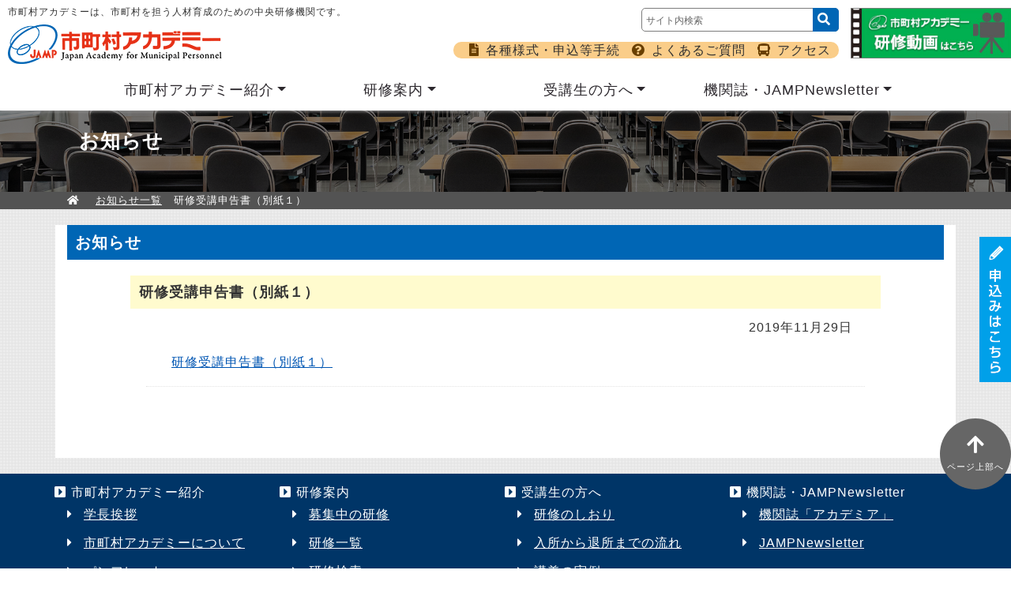

--- FILE ---
content_type: text/html; charset=UTF-8
request_url: https://www.jamp.gr.jp/19-10-28_1912085_01/
body_size: 7540
content:
<!doctype html>
<html lang="ja">
<head>
<meta charset="utf-8">
<meta name="viewport" content="width=device-width, initial-scale=1.0">
<!-- Edge 自動Tel対応 -->
<meta name="format-detection" content="telephone=no">
<meta http-equiv="Pragma" content="no-cache">
<meta http-equiv="Cache-Control" content="no-cache">
<!-- Bootstrap core CSS -->
<link href="https://www.jamp.gr.jp/wp-content/themes/jamp/css/bootstrap.css?20260127" rel="stylesheet">
<!-- Lib JS --> 
<script src="https://www.jamp.gr.jp/wp-content/themes/jamp/js/smooth-scroll.polyfills.min.js"></script> 
<script>
var scroll = new SmoothScroll('a[href*="#"]', {
header: '[data-scroll-header]',
  speed: 50,
});
	</script> 
<script src="https://www.jamp.gr.jp/wp-content/themes/jamp/js/jquery-3.7.1.min.js"></script> 
<script src="https://www.jamp.gr.jp/wp-content/themes/jamp/js/popper.min.js"></script> 
<script src="https://www.jamp.gr.jp/wp-content/themes/jamp/js/bootstrap-4.3.1.js"></script> 
<script src="https://www.jamp.gr.jp/wp-content/themes/jamp/js/menu.js"></script> 
	<!-- Original CSS -->
<link href="https://www.jamp.gr.jp/wp-content/themes/jamp/css/base.css" rel="stylesheet">
<link href="https://www.jamp.gr.jp/wp-content/themes/jamp/css/all.css" rel="stylesheet">
<!-- Original JS --> 

<script>
		$( document ).ready( function () {
			$( ".megamenu" ).on( "click", function ( e ) {
				e.stopPropagation();
			} );
		} );
	</script>
<script type="text/javascript" src="https://www.jamp.gr.jp/wp-content/themes/jamp/js/view_timer.js"></script>
    <title>研修受講申告書（別紙１） | 市町村アカデミー</title>

		<!-- All in One SEO 4.4.3 - aioseo.com -->
		<meta name="robots" content="max-image-preview:large" />
		<link rel="canonical" href="https://www.jamp.gr.jp/19-10-28_1912085_01/" />
		<meta name="generator" content="All in One SEO (AIOSEO) 4.4.3" />

		<!-- Global site tag (gtag.js) - Google Analytics -->
<script async src="https://www.googletagmanager.com/gtag/js?id=G-312TDW0ESP"></script>
<script>
window.dataLayer = window.dataLayer || [];
function gtag(){dataLayer.push(arguments);}
gtag('js', new Date());
gtag('config', 'G-312TDW0ESP');
gtag('config', 'UA-30415196-1');
</script>
		<meta property="og:locale" content="ja_JP" />
		<meta property="og:site_name" content="市町村アカデミー | 市町村アカデミーは、市町村を担う人材育成のための中央研修機関です。" />
		<meta property="og:type" content="article" />
		<meta property="og:title" content="研修受講申告書（別紙１） | 市町村アカデミー" />
		<meta property="og:url" content="https://www.jamp.gr.jp/19-10-28_1912085_01/" />
		<meta property="article:published_time" content="2019-11-29T06:01:29+00:00" />
		<meta property="article:modified_time" content="2019-11-29T06:01:31+00:00" />
		<meta name="twitter:card" content="summary" />
		<meta name="twitter:title" content="研修受講申告書（別紙１） | 市町村アカデミー" />
		<script type="application/ld+json" class="aioseo-schema">
			{"@context":"https:\/\/schema.org","@graph":[{"@type":"BreadcrumbList","@id":"https:\/\/www.jamp.gr.jp\/19-10-28_1912085_01\/#breadcrumblist","itemListElement":[{"@type":"ListItem","@id":"https:\/\/www.jamp.gr.jp\/#listItem","position":1,"item":{"@type":"WebPage","@id":"https:\/\/www.jamp.gr.jp\/","name":"\u30db\u30fc\u30e0","description":"\u5e02\u753a\u6751\u30a2\u30ab\u30c7\u30df\u30fc\u306f\u3001\u5e02\u753a\u6751\u3092\u62c5\u3046\u4eba\u6750\u80b2\u6210\u306e\u305f\u3081\u306e\u4e2d\u592e\u7814\u4fee\u6a5f\u95a2\u3067\u3059\u3002","url":"https:\/\/www.jamp.gr.jp\/"},"nextItem":"https:\/\/www.jamp.gr.jp\/19-10-28_1912085_01\/#listItem"},{"@type":"ListItem","@id":"https:\/\/www.jamp.gr.jp\/19-10-28_1912085_01\/#listItem","position":2,"item":{"@type":"WebPage","@id":"https:\/\/www.jamp.gr.jp\/19-10-28_1912085_01\/","name":"\u7814\u4fee\u53d7\u8b1b\u7533\u544a\u66f8\uff08\u5225\u7d19\uff11\uff09","url":"https:\/\/www.jamp.gr.jp\/19-10-28_1912085_01\/"},"previousItem":"https:\/\/www.jamp.gr.jp\/#listItem"}]},{"@type":"ItemPage","@id":"https:\/\/www.jamp.gr.jp\/19-10-28_1912085_01\/#itempage","url":"https:\/\/www.jamp.gr.jp\/19-10-28_1912085_01\/","name":"\u7814\u4fee\u53d7\u8b1b\u7533\u544a\u66f8\uff08\u5225\u7d19\uff11\uff09 | \u5e02\u753a\u6751\u30a2\u30ab\u30c7\u30df\u30fc","inLanguage":"ja","isPartOf":{"@id":"https:\/\/www.jamp.gr.jp\/#website"},"breadcrumb":{"@id":"https:\/\/www.jamp.gr.jp\/19-10-28_1912085_01\/#breadcrumblist"},"author":{"@id":"https:\/\/www.jamp.gr.jp\/author\/globaladmin\/#author"},"creator":{"@id":"https:\/\/www.jamp.gr.jp\/author\/globaladmin\/#author"},"datePublished":"2019-11-29T06:01:29+09:00","dateModified":"2019-11-29T06:01:31+09:00"},{"@type":"Organization","@id":"https:\/\/www.jamp.gr.jp\/#organization","name":"\u5e02\u753a\u6751\u30a2\u30ab\u30c7\u30df\u30fc","url":"https:\/\/www.jamp.gr.jp\/"},{"@type":"Person","@id":"https:\/\/www.jamp.gr.jp\/author\/globaladmin\/#author","url":"https:\/\/www.jamp.gr.jp\/author\/globaladmin\/","name":"globaladmin","image":{"@type":"ImageObject","@id":"https:\/\/www.jamp.gr.jp\/19-10-28_1912085_01\/#authorImage","url":"https:\/\/secure.gravatar.com\/avatar\/78b4fa00f8317b4e2fb568006c2e237e?s=96&d=mm&r=g","width":96,"height":96,"caption":"globaladmin"}},{"@type":"WebSite","@id":"https:\/\/www.jamp.gr.jp\/#website","url":"https:\/\/www.jamp.gr.jp\/","name":"\u5e02\u753a\u6751\u30a2\u30ab\u30c7\u30df\u30fc","description":"\u5e02\u753a\u6751\u30a2\u30ab\u30c7\u30df\u30fc\u306f\u3001\u5e02\u753a\u6751\u3092\u62c5\u3046\u4eba\u6750\u80b2\u6210\u306e\u305f\u3081\u306e\u4e2d\u592e\u7814\u4fee\u6a5f\u95a2\u3067\u3059\u3002","inLanguage":"ja","publisher":{"@id":"https:\/\/www.jamp.gr.jp\/#organization"}}]}
		</script>
		<script type="text/javascript" >
			window.ga=window.ga||function(){(ga.q=ga.q||[]).push(arguments)};ga.l=+new Date;
			ga('create', "UA-30415196-1", 'auto');
			ga('send', 'pageview');
		</script>
		<script async src="https://www.google-analytics.com/analytics.js"></script>
		<!-- All in One SEO -->

<link rel='dns-prefetch' href='//use.fontawesome.com' />
<link rel="alternate" type="application/rss+xml" title="市町村アカデミー &raquo; 研修受講申告書（別紙１） のコメントのフィード" href="https://www.jamp.gr.jp/feed/?attachment_id=919" />
<script type="text/javascript">
window._wpemojiSettings = {"baseUrl":"https:\/\/s.w.org\/images\/core\/emoji\/14.0.0\/72x72\/","ext":".png","svgUrl":"https:\/\/s.w.org\/images\/core\/emoji\/14.0.0\/svg\/","svgExt":".svg","source":{"concatemoji":"https:\/\/www.jamp.gr.jp\/wp-includes\/js\/wp-emoji-release.min.js?ver=6.2.8"}};
/*! This file is auto-generated */
!function(e,a,t){var n,r,o,i=a.createElement("canvas"),p=i.getContext&&i.getContext("2d");function s(e,t){p.clearRect(0,0,i.width,i.height),p.fillText(e,0,0);e=i.toDataURL();return p.clearRect(0,0,i.width,i.height),p.fillText(t,0,0),e===i.toDataURL()}function c(e){var t=a.createElement("script");t.src=e,t.defer=t.type="text/javascript",a.getElementsByTagName("head")[0].appendChild(t)}for(o=Array("flag","emoji"),t.supports={everything:!0,everythingExceptFlag:!0},r=0;r<o.length;r++)t.supports[o[r]]=function(e){if(p&&p.fillText)switch(p.textBaseline="top",p.font="600 32px Arial",e){case"flag":return s("\ud83c\udff3\ufe0f\u200d\u26a7\ufe0f","\ud83c\udff3\ufe0f\u200b\u26a7\ufe0f")?!1:!s("\ud83c\uddfa\ud83c\uddf3","\ud83c\uddfa\u200b\ud83c\uddf3")&&!s("\ud83c\udff4\udb40\udc67\udb40\udc62\udb40\udc65\udb40\udc6e\udb40\udc67\udb40\udc7f","\ud83c\udff4\u200b\udb40\udc67\u200b\udb40\udc62\u200b\udb40\udc65\u200b\udb40\udc6e\u200b\udb40\udc67\u200b\udb40\udc7f");case"emoji":return!s("\ud83e\udef1\ud83c\udffb\u200d\ud83e\udef2\ud83c\udfff","\ud83e\udef1\ud83c\udffb\u200b\ud83e\udef2\ud83c\udfff")}return!1}(o[r]),t.supports.everything=t.supports.everything&&t.supports[o[r]],"flag"!==o[r]&&(t.supports.everythingExceptFlag=t.supports.everythingExceptFlag&&t.supports[o[r]]);t.supports.everythingExceptFlag=t.supports.everythingExceptFlag&&!t.supports.flag,t.DOMReady=!1,t.readyCallback=function(){t.DOMReady=!0},t.supports.everything||(n=function(){t.readyCallback()},a.addEventListener?(a.addEventListener("DOMContentLoaded",n,!1),e.addEventListener("load",n,!1)):(e.attachEvent("onload",n),a.attachEvent("onreadystatechange",function(){"complete"===a.readyState&&t.readyCallback()})),(e=t.source||{}).concatemoji?c(e.concatemoji):e.wpemoji&&e.twemoji&&(c(e.twemoji),c(e.wpemoji)))}(window,document,window._wpemojiSettings);
</script>
<style type="text/css">
img.wp-smiley,
img.emoji {
	display: inline !important;
	border: none !important;
	box-shadow: none !important;
	height: 1em !important;
	width: 1em !important;
	margin: 0 0.07em !important;
	vertical-align: -0.1em !important;
	background: none !important;
	padding: 0 !important;
}
</style>
	<link rel='stylesheet' id='gutyblocks/guty-block-css' href='https://www.jamp.gr.jp/wp-content/plugins/wpvr/src/view.css?ver=6.2.8' type='text/css' media='all' />
<link rel='stylesheet' id='wp-block-library-css' href='https://www.jamp.gr.jp/wp-includes/css/dist/block-library/style.min.css?ver=6.2.8' type='text/css' media='all' />
<link rel='stylesheet' id='classic-theme-styles-css' href='https://www.jamp.gr.jp/wp-includes/css/classic-themes.min.css?ver=6.2.8' type='text/css' media='all' />
<style id='global-styles-inline-css' type='text/css'>
body{--wp--preset--color--black: #000000;--wp--preset--color--cyan-bluish-gray: #abb8c3;--wp--preset--color--white: #ffffff;--wp--preset--color--pale-pink: #f78da7;--wp--preset--color--vivid-red: #cf2e2e;--wp--preset--color--luminous-vivid-orange: #ff6900;--wp--preset--color--luminous-vivid-amber: #fcb900;--wp--preset--color--light-green-cyan: #7bdcb5;--wp--preset--color--vivid-green-cyan: #00d084;--wp--preset--color--pale-cyan-blue: #8ed1fc;--wp--preset--color--vivid-cyan-blue: #0693e3;--wp--preset--color--vivid-purple: #9b51e0;--wp--preset--gradient--vivid-cyan-blue-to-vivid-purple: linear-gradient(135deg,rgba(6,147,227,1) 0%,rgb(155,81,224) 100%);--wp--preset--gradient--light-green-cyan-to-vivid-green-cyan: linear-gradient(135deg,rgb(122,220,180) 0%,rgb(0,208,130) 100%);--wp--preset--gradient--luminous-vivid-amber-to-luminous-vivid-orange: linear-gradient(135deg,rgba(252,185,0,1) 0%,rgba(255,105,0,1) 100%);--wp--preset--gradient--luminous-vivid-orange-to-vivid-red: linear-gradient(135deg,rgba(255,105,0,1) 0%,rgb(207,46,46) 100%);--wp--preset--gradient--very-light-gray-to-cyan-bluish-gray: linear-gradient(135deg,rgb(238,238,238) 0%,rgb(169,184,195) 100%);--wp--preset--gradient--cool-to-warm-spectrum: linear-gradient(135deg,rgb(74,234,220) 0%,rgb(151,120,209) 20%,rgb(207,42,186) 40%,rgb(238,44,130) 60%,rgb(251,105,98) 80%,rgb(254,248,76) 100%);--wp--preset--gradient--blush-light-purple: linear-gradient(135deg,rgb(255,206,236) 0%,rgb(152,150,240) 100%);--wp--preset--gradient--blush-bordeaux: linear-gradient(135deg,rgb(254,205,165) 0%,rgb(254,45,45) 50%,rgb(107,0,62) 100%);--wp--preset--gradient--luminous-dusk: linear-gradient(135deg,rgb(255,203,112) 0%,rgb(199,81,192) 50%,rgb(65,88,208) 100%);--wp--preset--gradient--pale-ocean: linear-gradient(135deg,rgb(255,245,203) 0%,rgb(182,227,212) 50%,rgb(51,167,181) 100%);--wp--preset--gradient--electric-grass: linear-gradient(135deg,rgb(202,248,128) 0%,rgb(113,206,126) 100%);--wp--preset--gradient--midnight: linear-gradient(135deg,rgb(2,3,129) 0%,rgb(40,116,252) 100%);--wp--preset--duotone--dark-grayscale: url('#wp-duotone-dark-grayscale');--wp--preset--duotone--grayscale: url('#wp-duotone-grayscale');--wp--preset--duotone--purple-yellow: url('#wp-duotone-purple-yellow');--wp--preset--duotone--blue-red: url('#wp-duotone-blue-red');--wp--preset--duotone--midnight: url('#wp-duotone-midnight');--wp--preset--duotone--magenta-yellow: url('#wp-duotone-magenta-yellow');--wp--preset--duotone--purple-green: url('#wp-duotone-purple-green');--wp--preset--duotone--blue-orange: url('#wp-duotone-blue-orange');--wp--preset--font-size--small: 13px;--wp--preset--font-size--medium: 20px;--wp--preset--font-size--large: 36px;--wp--preset--font-size--x-large: 42px;--wp--preset--spacing--20: 0.44rem;--wp--preset--spacing--30: 0.67rem;--wp--preset--spacing--40: 1rem;--wp--preset--spacing--50: 1.5rem;--wp--preset--spacing--60: 2.25rem;--wp--preset--spacing--70: 3.38rem;--wp--preset--spacing--80: 5.06rem;--wp--preset--shadow--natural: 6px 6px 9px rgba(0, 0, 0, 0.2);--wp--preset--shadow--deep: 12px 12px 50px rgba(0, 0, 0, 0.4);--wp--preset--shadow--sharp: 6px 6px 0px rgba(0, 0, 0, 0.2);--wp--preset--shadow--outlined: 6px 6px 0px -3px rgba(255, 255, 255, 1), 6px 6px rgba(0, 0, 0, 1);--wp--preset--shadow--crisp: 6px 6px 0px rgba(0, 0, 0, 1);}:where(.is-layout-flex){gap: 0.5em;}body .is-layout-flow > .alignleft{float: left;margin-inline-start: 0;margin-inline-end: 2em;}body .is-layout-flow > .alignright{float: right;margin-inline-start: 2em;margin-inline-end: 0;}body .is-layout-flow > .aligncenter{margin-left: auto !important;margin-right: auto !important;}body .is-layout-constrained > .alignleft{float: left;margin-inline-start: 0;margin-inline-end: 2em;}body .is-layout-constrained > .alignright{float: right;margin-inline-start: 2em;margin-inline-end: 0;}body .is-layout-constrained > .aligncenter{margin-left: auto !important;margin-right: auto !important;}body .is-layout-constrained > :where(:not(.alignleft):not(.alignright):not(.alignfull)){max-width: var(--wp--style--global--content-size);margin-left: auto !important;margin-right: auto !important;}body .is-layout-constrained > .alignwide{max-width: var(--wp--style--global--wide-size);}body .is-layout-flex{display: flex;}body .is-layout-flex{flex-wrap: wrap;align-items: center;}body .is-layout-flex > *{margin: 0;}:where(.wp-block-columns.is-layout-flex){gap: 2em;}.has-black-color{color: var(--wp--preset--color--black) !important;}.has-cyan-bluish-gray-color{color: var(--wp--preset--color--cyan-bluish-gray) !important;}.has-white-color{color: var(--wp--preset--color--white) !important;}.has-pale-pink-color{color: var(--wp--preset--color--pale-pink) !important;}.has-vivid-red-color{color: var(--wp--preset--color--vivid-red) !important;}.has-luminous-vivid-orange-color{color: var(--wp--preset--color--luminous-vivid-orange) !important;}.has-luminous-vivid-amber-color{color: var(--wp--preset--color--luminous-vivid-amber) !important;}.has-light-green-cyan-color{color: var(--wp--preset--color--light-green-cyan) !important;}.has-vivid-green-cyan-color{color: var(--wp--preset--color--vivid-green-cyan) !important;}.has-pale-cyan-blue-color{color: var(--wp--preset--color--pale-cyan-blue) !important;}.has-vivid-cyan-blue-color{color: var(--wp--preset--color--vivid-cyan-blue) !important;}.has-vivid-purple-color{color: var(--wp--preset--color--vivid-purple) !important;}.has-black-background-color{background-color: var(--wp--preset--color--black) !important;}.has-cyan-bluish-gray-background-color{background-color: var(--wp--preset--color--cyan-bluish-gray) !important;}.has-white-background-color{background-color: var(--wp--preset--color--white) !important;}.has-pale-pink-background-color{background-color: var(--wp--preset--color--pale-pink) !important;}.has-vivid-red-background-color{background-color: var(--wp--preset--color--vivid-red) !important;}.has-luminous-vivid-orange-background-color{background-color: var(--wp--preset--color--luminous-vivid-orange) !important;}.has-luminous-vivid-amber-background-color{background-color: var(--wp--preset--color--luminous-vivid-amber) !important;}.has-light-green-cyan-background-color{background-color: var(--wp--preset--color--light-green-cyan) !important;}.has-vivid-green-cyan-background-color{background-color: var(--wp--preset--color--vivid-green-cyan) !important;}.has-pale-cyan-blue-background-color{background-color: var(--wp--preset--color--pale-cyan-blue) !important;}.has-vivid-cyan-blue-background-color{background-color: var(--wp--preset--color--vivid-cyan-blue) !important;}.has-vivid-purple-background-color{background-color: var(--wp--preset--color--vivid-purple) !important;}.has-black-border-color{border-color: var(--wp--preset--color--black) !important;}.has-cyan-bluish-gray-border-color{border-color: var(--wp--preset--color--cyan-bluish-gray) !important;}.has-white-border-color{border-color: var(--wp--preset--color--white) !important;}.has-pale-pink-border-color{border-color: var(--wp--preset--color--pale-pink) !important;}.has-vivid-red-border-color{border-color: var(--wp--preset--color--vivid-red) !important;}.has-luminous-vivid-orange-border-color{border-color: var(--wp--preset--color--luminous-vivid-orange) !important;}.has-luminous-vivid-amber-border-color{border-color: var(--wp--preset--color--luminous-vivid-amber) !important;}.has-light-green-cyan-border-color{border-color: var(--wp--preset--color--light-green-cyan) !important;}.has-vivid-green-cyan-border-color{border-color: var(--wp--preset--color--vivid-green-cyan) !important;}.has-pale-cyan-blue-border-color{border-color: var(--wp--preset--color--pale-cyan-blue) !important;}.has-vivid-cyan-blue-border-color{border-color: var(--wp--preset--color--vivid-cyan-blue) !important;}.has-vivid-purple-border-color{border-color: var(--wp--preset--color--vivid-purple) !important;}.has-vivid-cyan-blue-to-vivid-purple-gradient-background{background: var(--wp--preset--gradient--vivid-cyan-blue-to-vivid-purple) !important;}.has-light-green-cyan-to-vivid-green-cyan-gradient-background{background: var(--wp--preset--gradient--light-green-cyan-to-vivid-green-cyan) !important;}.has-luminous-vivid-amber-to-luminous-vivid-orange-gradient-background{background: var(--wp--preset--gradient--luminous-vivid-amber-to-luminous-vivid-orange) !important;}.has-luminous-vivid-orange-to-vivid-red-gradient-background{background: var(--wp--preset--gradient--luminous-vivid-orange-to-vivid-red) !important;}.has-very-light-gray-to-cyan-bluish-gray-gradient-background{background: var(--wp--preset--gradient--very-light-gray-to-cyan-bluish-gray) !important;}.has-cool-to-warm-spectrum-gradient-background{background: var(--wp--preset--gradient--cool-to-warm-spectrum) !important;}.has-blush-light-purple-gradient-background{background: var(--wp--preset--gradient--blush-light-purple) !important;}.has-blush-bordeaux-gradient-background{background: var(--wp--preset--gradient--blush-bordeaux) !important;}.has-luminous-dusk-gradient-background{background: var(--wp--preset--gradient--luminous-dusk) !important;}.has-pale-ocean-gradient-background{background: var(--wp--preset--gradient--pale-ocean) !important;}.has-electric-grass-gradient-background{background: var(--wp--preset--gradient--electric-grass) !important;}.has-midnight-gradient-background{background: var(--wp--preset--gradient--midnight) !important;}.has-small-font-size{font-size: var(--wp--preset--font-size--small) !important;}.has-medium-font-size{font-size: var(--wp--preset--font-size--medium) !important;}.has-large-font-size{font-size: var(--wp--preset--font-size--large) !important;}.has-x-large-font-size{font-size: var(--wp--preset--font-size--x-large) !important;}
.wp-block-navigation a:where(:not(.wp-element-button)){color: inherit;}
:where(.wp-block-columns.is-layout-flex){gap: 2em;}
.wp-block-pullquote{font-size: 1.5em;line-height: 1.6;}
</style>
<link rel='stylesheet' id='searchandfilter-css' href='https://www.jamp.gr.jp/wp-content/plugins/search-filter/style.css?ver=1' type='text/css' media='all' />
<link rel='stylesheet' id='wpvrfontawesome-css' href='https://use.fontawesome.com/releases/v5.7.2/css/all.css?ver=1.0.0' type='text/css' media='all' />
<link rel='stylesheet' id='panellium-css-css' href='https://www.jamp.gr.jp/wp-content/plugins/wpvr/public/lib/pannellum/src/css/pannellum.css?ver=1' type='text/css' media='all' />
<link rel='stylesheet' id='videojs-css-css' href='https://www.jamp.gr.jp/wp-content/plugins/wpvr/public/lib/pannellum/src/css/video-js.css?ver=1' type='text/css' media='all' />
<link rel='stylesheet' id='owl-css-css' href='https://www.jamp.gr.jp/wp-content/plugins/wpvr/public/css/owl.carousel.css?ver=1.0.0' type='text/css' media='all' />
<link rel='stylesheet' id='wpvr-css' href='https://www.jamp.gr.jp/wp-content/plugins/wpvr/public/css/wpvr-public.css?ver=1.0.0' type='text/css' media='all' />
<link rel='stylesheet' id='wp-pagenavi-css' href='https://www.jamp.gr.jp/wp-content/plugins/wp-pagenavi/pagenavi-css.css?ver=2.70' type='text/css' media='all' />
<link rel='stylesheet' id='wp-members-css' href='https://www.jamp.gr.jp/wp-content/plugins/wp-members/assets/css/forms/wp-members-2015.min.css?ver=3.5.2' type='text/css' media='all' />
<script type='text/javascript' src='https://www.jamp.gr.jp/wp-content/plugins/wpvr/public/lib/pannellum/src/js/pannellum.js?ver=1' id='panellium-js-js'></script>
<script type='text/javascript' src='https://www.jamp.gr.jp/wp-content/plugins/wpvr/public/lib/pannellum/src/js/libpannellum.js?ver=1' id='panelliumlib-js-js'></script>
<script type='text/javascript' src='https://www.jamp.gr.jp/wp-content/plugins/wpvr/public/js/video.js?ver=1' id='videojs-js-js'></script>
<script type='text/javascript' src='https://www.jamp.gr.jp/wp-content/plugins/wpvr/public/lib/pannellum/src/js/videojs-pannellum-plugin.js?ver=1' id='panelliumvid-js-js'></script>
<script type='text/javascript' src='https://www.jamp.gr.jp/wp-includes/js/jquery/jquery.min.js?ver=3.6.4' id='jquery-core-js'></script>
<script type='text/javascript' src='https://www.jamp.gr.jp/wp-includes/js/jquery/jquery-migrate.min.js?ver=3.4.0' id='jquery-migrate-js'></script>
<script type='text/javascript' src='https://www.jamp.gr.jp/wp-content/plugins/wpvr/public/js/owl.carousel.js?ver=6.2.8' id='owl-js-js'></script>
<script type='text/javascript' src='https://www.jamp.gr.jp/wp-content/plugins/wpvr/public/js/wpvr-public.js?ver=1.0.0' id='wpvr-js'></script>
<link rel="https://api.w.org/" href="https://www.jamp.gr.jp/wp-json/" /><link rel="alternate" type="application/json" href="https://www.jamp.gr.jp/wp-json/wp/v2/media/919" /><link rel="EditURI" type="application/rsd+xml" title="RSD" href="https://www.jamp.gr.jp/xmlrpc.php?rsd" />
<link rel="wlwmanifest" type="application/wlwmanifest+xml" href="https://www.jamp.gr.jp/wp-includes/wlwmanifest.xml" />
<link rel='shortlink' href='https://www.jamp.gr.jp/?p=919' />
<link rel="alternate" type="application/json+oembed" href="https://www.jamp.gr.jp/wp-json/oembed/1.0/embed?url=https%3A%2F%2Fwww.jamp.gr.jp%2F19-10-28_1912085_01%2F" />
<link rel="alternate" type="text/xml+oembed" href="https://www.jamp.gr.jp/wp-json/oembed/1.0/embed?url=https%3A%2F%2Fwww.jamp.gr.jp%2F19-10-28_1912085_01%2F&#038;format=xml" />
</head>

<body class="attachment attachment-template-default single single-attachment postid-919 attachmentid-919 attachment-msword">
<div id="pagetop" name="pagetop"></div>
<header data-scroll-header>
  <div class="site-header">
    <div class="row">
      <div class="col-md-4 col-12">
        <p class="catch">市町村アカデミーは、市町村を担う人材育成のための中央研修機関です。</p>
        <a class="navbar-brand" href="https://www.jamp.gr.jp/"><img src="https://www.jamp.gr.jp/wp-content/themes/jamp/images/logo.png" alt="公益財団法人全国市町村研修財団　市町村職員中央研修所(市町村アカデミー)"/></a> </div>
      <div class="col-lg-6 col-md-8 col-12 text-right align-bottom">
        <div class="d-block">
          <div class="searchform mt-3">
            <form method="get" id="searchform" action="https://www.jamp.gr.jp/">
              <div>
                <input name="s" type="text" placeholder="サイト内検索"/>
                <button type="submit"><i class="fa fa-search" aria-hidden="true"></i></button>
              </div>
            </form>
          </div>
          <!-- / .searchform --> 
            <div>
            <ul class="inline headSub">
              <span class="d-none d-md-block"> <span class="submenu">
              <li><a href="https://www.jamp.gr.jp/style/"><i class="fas fa-file-alt"></i>各種様式・申込等手続</a> </li>
              <li><a href="https://www.jamp.gr.jp/qa/"><i class="fas fa-question-circle"></i>よくあるご質問</a> </li>
              <li><a href="https://www.jamp.gr.jp/access/"><i class="fas fa-bus"></i>アクセス</a> </li>
              </span> </span>
            </ul>
          </div>
        </div>
      </div>
      <!--col-md-4 col-12 text-right align-bottom-->
      <div class="col-lg-2 col-12 text-lg-center text-md-right align-bottom d-none d-md-inline moviebana">
		 		  	
		  <a href="https://www.jamp.gr.jp/login/"><img class="d-none d-md-inline" src="https://www.jamp.gr.jp/wp-content/themes/jamp/images/banner_movie.jpg" alt="市町村アカデミー　研修動画はこちら"></a>
		   		</div>
      <!--col-md-2 col-12 text-right align-bottom--> 
    </div>
    <div class="clear">
      <nav class="navbar navbar-expand-md navbar-light">
        <button class="navbar-toggler" type="button" data-toggle="collapse" data-target="#navbar" aria-controls="navbars" aria-expanded="false" aria-label="Toggle navigation"> <span class="navbar-toggler-icon"></span>MENU</button>
        <div class="collapse navbar-collapse" id="navbar">
          <ul class="navbar-nav mr-auto row">
            <li class="nav-item dropdown dropdown-hover megamenu-li col"> <a class="nav-link dropdown-toggle" href="" data-toggle="dropdown" aria-haspopup="true" aria-expanded="false">市町村アカデミー紹介</a>
				<div class="dropdown-menu text-center" aria-labelledby="navbarDropdown"> <a class="dropdown-item" href="https://www.jamp.gr.jp/intro/greeting/">学長挨拶</a> <a class="dropdown-item" href="https://www.jamp.gr.jp/intro/aboutus/">市町村アカデミーについて</a> <a href="https://www.jamp.gr.jp/intro/jamppamphlet/"  class="dropdown-item">パンフレット</a> <a class="dropdown-item" href="https://www.jamp.gr.jp/intro/library/">図書館</a> <a class="dropdown-item" href="https://www.jamp.gr.jp/students/facility/">施設紹介</a>  <a class="dropdown-item" href="https://www.jamp.gr.jp/intro/inspection/">視察録</a><a class="dropdown-item" href="https://www.jamp.gr.jp/intro/introduction/">市町村アカデミー紹介動画</a></div>
            </li>
            <li class="nav-item dropdown dropdown-hover megamenu-li col"> <a class="nav-link dropdown-toggle" href="" data-toggle="dropdown" aria-haspopup="true" aria-expanded="false">研修案内</a>
              <div class="dropdown-menu text-center" aria-labelledby="navbarDropdown"> <a class="dropdown-item" href="https://www.jamp.gr.jp/accepting2025/">募集中の研修</a> <a class="dropdown-item" href="https://www.jamp.gr.jp/training2025/">研修一覧</a> <a class="dropdown-item" href="https://www.jamp.gr.jp/trainingsearch/">研修検索</a> <a class="dropdown-item" href="https://www.jamp.gr.jp/plan/">研修計画</a> <a class="dropdown-item" href="https://www.jamp.gr.jp/other/page/">その他</a> </div>
            </li>
            <li class="nav-item dropdown dropdown-hover megamenu-li col"> <a class="nav-link dropdown-toggle" href="" data-toggle="dropdown" aria-haspopup="true" aria-expanded="false">受講生の方へ</a>
              <div class="dropdown-menu text-center" aria-labelledby="navbarDropdown"> <a class="dropdown-item" href="https://www.jamp.gr.jp/students/guidance/">研修のしおり</a> <a class="dropdown-item" href="https://www.jamp.gr.jp/students/movie/">入所から退所までの流れ</a><a href="https://www.jamp.gr.jp/again/" class="dropdown-item">講義の実例</a><a href="https://www.jamp.gr.jp/voice/" class="dropdown-item">受講生の声</a> <a href="https://www.jamp.gr.jp/students/friendship/" class="dropdown-item">研修終了後の交流</a> </div>
            </li>
            <li class="nav-item dropdown dropdown-hover megamenu-li col"> <a class="nav-link dropdown-toggle" href="" data-toggle="dropdown" aria-haspopup="true" aria-expanded="false">機関誌・JAMPNewsletter</a>
              <div class="dropdown-menu text-center" aria-labelledby="navbarDropdown"> <a class="dropdown-item" href="https://www.jamp.gr.jp/completion/academia/">機関誌「アカデミア」</a> <a class="dropdown-item" href="https://www.jamp.gr.jp/issue/mailmagagin/">JAMPNewsletter</a> </div>
            </li>
          </ul>
          <div class="d-block d-md-none">
            <ul class="inline spheadSub">
              <li><a href="https://www.jamp.gr.jp/style/"><i class="fas fa-file-alt"></i>各種様式<!--・申込等手続--></a> </li>
              <li><a href="https://www.jamp.gr.jp/qa/"><i class="fas fa-question-circle"></i>よくあるご質問</a> </li>
              <li><a href="https://www.jamp.gr.jp/access/"><i class="fas fa-bus"></i>アクセス</a> </li>
            </ul>


          <!-- / .d-block d-sm-none --> 
          
        </div>
        <!-- / #navbar .collapse navbar-collapse --> 
      </nav>
      <!-- / .navbar navbar-expand-sm navbar-light --> 
    </div>
    <!-- / .clear --> 
  </div>
  <!-- / .site-header --> 
	
</header>


<div class="h1back">
		<h1 class="page-title">
			お知らせ
		</h1>
</div>
<div class="breadcrumbs">
	<div class="container">
		<ul class="list-unstyled inline">
			<li>
				<a href="https://www.jamp.gr.jp"><i class="fas fa-home"></i></a>
			</li>
			<li>
				<a href="https://www.jamp.gr.jp/information/">お知らせ一覧</a>
			</li>
			<li>
				研修受講申告書（別紙１）			</li>
		</ul>
	</div>
</div>
<section class="single">
	<div class="container">

	
		
		<h2>お知らせ</h2>
		<div class="row news-area-sec">
			<div class="col-md-10 col-12 offset-md-1 p_tb20">
				<h3>研修受講申告書（別紙１）</h3>
				<dl>
										<dd class="text-right">
2019年11月29日
											<span class="">
													</span>
					</dd>
<dd>
								<p class="attachment"><a href='https://www.jamp.gr.jp/wp-content/uploads/2019/11/19.10.28_1912085_01.doc'>研修受講申告書（別紙１）</a></p>
							</dd>
	</div>
		</div><!-- / .row -->
	</div>
</section>


<div class="rightBanner"><a href="https://app.jamp.gr.jp/portal_kenshu/" target="_blank"><img src="https://www.jamp.gr.jp/wp-content/themes/jamp/images/bana_float01.png" alt="電子申込みはこちら"/></a>
</div>


<div id="page-top"><a data-scroll href="#pagetop"><div><i class="fas fa-arrow-up"></i></div><span>ページ上部へ</span></a>
</div>

<footer>
	<div class="container">
		<div class="row">

			<div class="col-md-3 col-12">
				<ul class="indent">
					<li><i class="fas fa-caret-square-right"></i>市町村アカデミー紹介
						<ul class="indent">
							<li><a href="https://www.jamp.gr.jp/intro/greeting/"><i class="fas fa-caret-right"></i>学長挨拶</a></li>
							<li><a href="https://www.jamp.gr.jp/intro/aboutus/"><i class="fas fa-caret-right"></i>市町村アカデミーについて</a></li>
							<li><a href="https://www.jamp.gr.jp/intro/jamppamphlet/"><i class="fas fa-caret-right"></i>パンフレット</a></li>
							<li><a href="https://www.jamp.gr.jp/intro/library/"><i class="fas fa-caret-right"></i>図書館</a></li>
							<li><a href="https://www.jamp.gr.jp/students/facility/"><i class="fas fa-caret-right"></i>施設紹介</a></li>
							<li><a href="https://www.jamp.gr.jp/intro/inspection/"><i class="fas fa-caret-right"></i>視察録</a></li>
							<li><a href="https://www.jamp.gr.jp/intro/introduction/"><i class="fas fa-caret-right"></i>市町村アカデミー紹介動画</a></li>
						</ul>
					</li>
				</ul>
			</div>
			<div class="col-md-3 col-12">
				<ul class="indent">
					<li><i class="fas fa-caret-square-right"></i>研修案内
						<ul class="indent">
							<li><a href="https://www.jamp.gr.jp/accepting2025/"><i class="fas fa-caret-right"></i>募集中の研修</a></li>
							<li><a href="https://www.jamp.gr.jp/training2025/"><i class="fas fa-caret-right"></i>研修一覧</a></li>
							<li><a href="https://www.jamp.gr.jp/trainingsearch/"><i class="fas fa-caret-right"></i>研修検索</a></li>
							<li><a href="https://www.jamp.gr.jp/plan/"><i class="fas fa-caret-right"></i>研修計画</a></li>
							<li><a href="https://www.jamp.gr.jp/other/page/"><i class="fas fa-caret-right"></i>その他</a></li>
						</ul>
					</li>
				</ul>
			</div>
			<div class="col-md-3 col-12">
				<ul class="indent">
					<li><i class="fas fa-caret-square-right"></i>受講生の方へ
						<ul class="indent">
							<li><a href="https://www.jamp.gr.jp/students/guidance/"><i class="fas fa-caret-right"></i>研修のしおり</a></li>
							<li><a href="https://www.jamp.gr.jp/students/movie/"><i class="fas fa-caret-right"></i>入所から退所までの流れ</a></li>
							<li><a href="https://www.jamp.gr.jp/again/"><i class="fas fa-caret-right"></i>講義の実例</a></li>
							<li><a href="https://www.jamp.gr.jp/voice/"><i class="fas fa-caret-right"></i>受講生の声</a></li>
							<li><a href="https://www.jamp.gr.jp/students/friendship/"><i class="fas fa-caret-right"></i>研修終了後の交流</a></li>
						</ul>
					</li>
				</ul>
			</div>
			<div class="col-md-3 col-12">
				<ul class="indent">
					<li><i class="fas fa-caret-square-right"></i>機関誌・JAMPNewsletter
						<ul class="indent">
							<li><a href="https://www.jamp.gr.jp/completion/academia/"><i class="fas fa-caret-right"></i>機関誌「アカデミア」</a></li>
							<li><a href="https://www.jamp.gr.jp/issue/mailmagagin/"><i class="fas fa-caret-right"></i>JAMPNewsletter</a></li>

						</ul>
<hr>
						<ul class="indent">
				<li><a href="https://www.jamp.gr.jp/style/"><i class="fas fa-caret-right"></i>各種様式・申込等手続</a></li>
				<li><a href="https://www.jamp.gr.jp/qa/"><i class="fas fa-caret-right"></i>よくあるご質問</a></li>
				<li><a href="https://www.jamp.gr.jp/access/"><i class="fas fa-caret-right"></i>アクセス</a></li>
				<li><a href="https://www.jamp.gr.jp/inquiry/ps-contact/inquiry/index.php"><i class="fas fa-caret-right"></i>お問い合わせ</a></li>
							<li><a href="http://kenshu.or.jp/details/privacy.html" target="_blank"><i class="fas fa-caret-right"></i>プライバシーポリシー</a></li>
				<li><a href="https://www.jamp.gr.jp/copyright/"><i class="fas fa-caret-right"></i>著作権・免責事項</a></li>
				<li><a href="https://www.jamp.gr.jp/link/"><i class="fas fa-caret-right"></i>リンク集</a></li>
						</ul>
					</li>

				</ul>
			</div>

		</div>


		<div class="row address">
			<div class="col-12 text-center">
				<p class="footname">公益財団法人全国市町村研修財団　市町村職員中央研修所(市町村アカデミー)</p>
				<img src="https://www.jamp.gr.jp/wp-content/themes/jamp/images/logo.png" alt="公益財団法人全国市町村研修財団　市町村職員中央研修所(市町村アカデミー)"/>
				<p>〒261-0025 <br class="d-sm-none d-inline">千葉市美浜区浜田1丁目1番地 <br class="d-sm-none">代表:043(276)3737 <br class="d-sm-none d-inline"><span class="d-none d-md-inline">/ </span>FAX：043(276)5250</p>
			</div>
			<div class="col-12 text-center">
				<ul class="inline">
					<li>研修部:043(276)3126 <br class="d-sm-none d-inline"><span class="d-none d-md-inline">/ </span>FAX：043(276)5251</li>
					<li>調査研究部:043(276)3127 <br class="d-sm-none d-inline"><span class="d-none d-md-inline">/ </span>FAX：043(276)3329</li>
				</ul>
			</div>
		</div>
	</div>


</footer>
<div class="container-fluid">
	<div class="row">
		<div class="col-12 endLine">
			<ul class="inline">
				<li><a href="https://www.jamp.gr.jp/inquiry/ps-contact/inquiry/index.php">お問い合わせ</a>
				</li>
				<li><a href="http://kenshu.or.jp/details/privacy.html" target="_blank">プライバシーポリシー</a>
				</li>
				<li><a href="https://www.jamp.gr.jp/copyright/">著作権・免責事項</a>
				</li>
				<li><a href="https://www.jamp.gr.jp/link/">リンク集</a>
				</li>
			</ul>
		</div>
		<!-- / .col-12 -->
		<div class="col-12">
			<p class="copy">&copy;公益財団法人 全国市町村研修財団 市町村職員中央研修所.</p>
		</div>
	</div>
	<!-- / .row -->
</div> <!-- / .container -->



</body>
</html>

--- FILE ---
content_type: text/css
request_url: https://www.jamp.gr.jp/wp-content/themes/jamp/css/base.css
body_size: 11532
content:
@charset "UTF-8";
html {
  margin: 0px;
  padding: 0px;
  font-family: "Helvetica Neue", Arial, "Hiragino Kaku Gothic ProN", "Hiragino Sans", Meiryo, sans-serif;
  font-size: 62.5%;
}
/* Body */
body {
  font-size: 1.6rem;
  margin: 0px;
  padding: 0px;
  font-style: normal;
  font-weight: normal;
  background-color: #f4f4f2;
  color: #333;
  letter-spacing: 1px;
  line-height: 1.75;
  background: url("../images/bg.png") repeat;
  position: relative;
  -webkit-font-smoothing: antialiased;
}
html, body {
  /*	height: 100%;*/
  -webkit-overflow-scrolling: touch;
}
html {
  scroll-padding-top: 120px; /* 固定ヘッダの高さ分 */
}
img {
  max-width: 100%;
  height: auto;
}
dt {
  font-weight: normal;
}
p {
  margin: 1em;
}
i {
  padding-right: 5px;
}
b, strong {
  font-weight: bold;
}
ruby {
  ruby-align: center;
}
.bg_pink {
  background-color: #fceff2;
}
.bg_yellow {
  background-color: #ffffea
}
.bg_blue {
  background-color: #dceffb;
}
.bg_green {
  background-color: #eefae5;
}
.wp-pagenavi {
  text-align: center;
}
.wp-pagenavi a, .wp-pagenavi span {
  padding: 3px 10px !important;
  margin: 5px !important;
}
.page a, .pagea a:link, .single a, .single a:link {
  text-decoration: underline;
}
.breadcrumbs {
  background-color: #535353;
  font-size: 1.3rem;
}
.breadcrumbs, .breadcrumbs a, .breadcrumbs a:link, .breadcrumbs a:visited {
  color: #fff !important;
}
.breadcrumbs br {
  display: none;
}
.caption {
  margin: 0px !important;
  padding: 5px;
  font-size: 12px;
}
.alignright, .align_r {
  text-align: right;
  float: right;
  margin-left: 1rem;
}
.alignleft, .align_l {
  text-align: left;
  float: right;
  margin-right: 1rem;
}
.aligncenter, .align_c {
  text-align: center;
  margin: 0 auto;
}
img.aligncenter, img.align_c {
  display: inherit;
}
hr {
  border-bottom: dotted 1px #ccc;
}
footer hr {
  padding: 1rem 0px !important;
  border-top: none;
}
header {
  background: rgba(255, 255, 255, 1.0);
  position: fixed;
  top: 0px;
  width: 100%;
  z-index: 99;
  box-shadow: 1px 1px 4px #959595;
  /*	height: 140px;*/
}
.fixed {
  background: rgba(255, 255, 255, 1.0);
  top: 0;
  left: 0;
}
header h1 {
  color: #fff;
  transition: .3s;
}
header .navbar-nav li {
  padding: 0px 10px;
  box-sizing: border-box;
  /*	line-height: 50px;*/
  font-size: 1.8rem;
}
.navbar-light .navbar-toggler {
  font-size: 1.2em;
  width: 100%;
}
.navbar-light .navbar-toggler span {
  margin-right: 5px;
}
header .headSub {
  float: right;
  margin: 10px 0 10px 10px;
}
header .headSub a {
  color: #313131;
}
header .headSub li a i {
  margin-right: 3px;
  color: #707070;
}
header .headSub li:first-child {
  padding-left: 1rem;
}
header .headSub li:last-child {
  line-height: inherit;
}
header .headSub li:last-child .phone {
  font-size: 2.4rem;
  margin: 0px;
}
header .headSub li:last-child .phone i {
  color: #00a0e9;
  padding-right: 8px;
}
header a, header a:link {
  text-decoration: none !important;
}
header .headSub .submenu {
  background-color: #facd89;
  padding: 2px 0px 2px 10px;
  border-radius: 20px;
}
header .headSub .submenu a i {
  color: #693F00;
}
.jiam {
  margin: 0px !important;
  padding: 0px !important;
  font-size: 1.4rem;
  text-decoration: none;
  color: #535353;
  font-style: italic;
}
.navbar {
  display: inherit;
  clear: both;
}
.navbar-nav {
  width: 100%;
}
.navbar-light .navbar-nav .nav-link {
  color: #2c282d;
}
.dropdown-item {
  line-height: 2em;
  font-size: 1.6rem;
}
.navbar-brand {
  padding-top: 0px;
  float: left;
}
.navbar-brand img {
  max-height: 50px;
  margin: 5px 10px;
}
.is-animation .navbar-brand img {
  max-height: 40px;
}
.is-animation .phone {
  font-size: 1.8rem;
}
.mega-menu {
  position: static;
}
i {
  font-family: "Font Awesome 5 pro";
}
.bgred {
  background-color: #c62828;
  color: #fff;
  padding: 5px;
  margin-right: 0.5em;
}
/*
mega
***************************************************************************/
.megamenu-li {
  position: static;
}
.megamenu {
  position: absolute;
  width: 100%;
  left: 0;
  right: 0;
  padding: 15px;
}
.dropdown-item i {
  margin-right: 5px;
  color: #e7361c;
}
footer {
  background-color: #003567;
  padding: 10px;
  box-sizing: border-box;
  color: #fff;
}
footer .container-fluid {
  padding: 15px 20px;
}
footer .footname {
  font-size: 12px;
}
footer i {
  padding-right: 5px;
}
footer .inline li {
  margin-right: 1em;
}
footer a, footer a:link, footer a:visited {
  color: #fff;
}
.endLine {
  background-color: #7d7d7d;
  padding: 5px 10px;
}
.endLine a {
  color: #fff;
  padding: 5px 1em;
}
.endLine li {
  border-right: 1px solid #fff;
}
.endLine li:first-child {
  border-left: 1px solid #fff;
}
.copy {
  font-size: 1.2rem;
  text-align: right;
}
footer .address {
  background-color: #fff;
  border-radius: 10px;
  color: #333;
  padding: 10px;
}
footer .address p {
  margin: 5px;
}
footer .address li {
  margin-right: 2em;
}
.home .trainingList h2 a, .home .newsArea h2 a {
  color: #fff;
}
.boxOrange {
  border: double 3px #f39800;
  padding: 20px;
  margin: auto;
}
.boxBlue {
  border: solid 1px #00a0e9;
  margin: auto;
}
.boxBlue dt {
  background-color: rgba(0, 160, 233, 0.8);
  padding: 10px;
  color: #fff;
  text-align: center;
}
.boxBlue dd {
  padding: 5px 10px;
  text-align: center;
  font-size: 2rem;
}
.boxgray {
  border: solid 1px #ccc;
  margin: auto;
}
.boxgray dt {
  background-color: rgba(83, 83, 83, 0.9);
  padding: 10px;
  color: #fff;
  text-align: center;
}
.boxgray dd {
  padding: 5px 10px 0px;
  margin-bottom: 0px;
  text-align: center;
  font-size: 2rem;
}
.rightBanner {
  position: fixed;
  top: 300px;
  right: 0;
  width: 40px;
}
.rightBanner02 {
  position: fixed;
  bottom: 150px;
  right: 0;
  width: 40px;
}
#page-top {
  position: fixed;
  bottom: 100px;
  right: 0px;
  z-index: 100;
}
#page-top a {
  background: #666;
  text-decoration: none;
  color: #fff;
  width: 90px;
  height: 90px;
  padding: 20px 0;
  box-sizing: border-box;
  text-align: center;
  display: block;
  border-radius: 50%;
}
@media screen and (max-width: 780px) {
  #page-top a:hover {
    text-decoration: none;
    background: #999;
    position: relative;
  }
}
#page-top div {
  display: block !important;
  font-size: 2.5rem;
  line-height: 2.5rem;
}
#page-top div i {
  padding-right: 0px !important;
}
#page-top span {
  font-size: 0.7em;
}
/*.single a, .single a:link, .page a, .page a:link {
	color: #333;
}*/
.endLine a, .endLine a:link {
  color: #fff;
}
.clear {
  clear: both;
}
.clearFix::after {
  content: "";
  display: block;
  clear: both;
}
.align_c {
  text-align: center;
}
.align_l {
  text-align: left;
}
.align_r {
  text-align: right;
}
.float_r {
  float: right;
}
.float_l {
  float: left;
}
ul, ol {
  margin: 0px;
  padding: 0px;
  list-style: none;
}
.inline {
  list-style: none;
}
.inline li {
  display: inline-block;
  margin-right: 1rem;
}
.inline dt, .inline dd {
  display: inline-block;
  margin-right: 1rem;
  padding: 0px;
}
.block {
  list-style: none;
}
.block li {
  display: block;
  margin-bottom: 1rem;
}
.indent {
  list-style: none;
}
.indent > li, .indent > dt {
  margin-bottom: 8px;
  text-indent: -1em;
  padding-left: 1em;
}
.indent3 > li {
  text-indent: -3em;
  padding-left: 3em;
}
.indent3 > li .indent {
  margin: 0px !important;
  padding: 0px !important;
}
.indent3 > li .indent li {
  text-indent: -1em;
  padding-left: 1em;
  margin: 0px;
}
ol {
  counter-reset: my-counter;
  list-style: none;
  padding: 0;
  margin: 0;
}
ol > li {
  line-height: 1.5;
  padding-left: 1.5em;
  position: relative;
  padding-bottom: 8px;
}
ol > li:before {
  content: counter(my-counter);
  counter-increment: my-counter;
  background-color: #fff;
  border: 1px solid;
  border-radius: 50%;
  box-sizing: border-box;
  display: flex;
  justify-content: center;
  align-items: center;
  height: 18px;
  width: 18px;
  color: #333;
  line-height: 1;
  position: absolute;
  top: 0;
  left: 0;
}
section {
  margin: 20px auto;
  width: 90%;
}
#mainPhoto {
  position: relative;
  background-color: #ccc;
  padding-top: 113px;
}
#mainPhoto img {}
.catch {
  font-size: 1.2rem;
  padding: 5px 10px 0px;
  margin: 0px;
  white-space: nowrap;
}
h2 {
  box-sizing: border-box;
  font-size: 2rem;
  padding: 10px;
  font-weight: 600;
}
.h1back {
  background: url(../images/h1_back.png) no-repeat;
  background-size: cover;
  padding-top: 113px;
}
body.parent-pageid-8092 .h1back, .h1backmovie {
  background: url(../images/h1_backmovie.png) no-repeat center bottom;
  padding-top: 113px;
}
.h1backmovie h1, .h1back h1 {
  color: #fff;
  padding: 50px 100px;
  max-width: 1300px;
  margin: auto;
  font-weight: 600;
}
.page h2, .post-type-archive-voice h2, .single h2, .container.inq h2 {
  background-color: #0066b5;
  color: #fff;
}
h3:not(movieList) {
  background-color: #fffbce;
  position: relative;
  padding: 0.6em;
  margin: 2rem 1rem;
  font-weight: 600;
}
.qa .accordion h3 {
  margin-top: 30px;
}
#accordion {
  height: 100%;
  display: block;
}
.page h4, .single h4, .search-results h4 {
  position: relative;
  padding: 0.3em;
  margin: 1.5rem 0;
  font-weight: 600;
}
.page h4:after, .single h4:after, .search-results h4:after {
  content: '';
  position: absolute;
  left: 0;
  bottom: 0;
  width: 100%;
  height: 3px;
  background: repeating-linear-gradient(-45deg, #003567, #ccc 2px, white 2px, white 4px);
}
h4:not(:first-child) {
  margin-top: 40px;
}
.page h4 {
  border-left: 5px solid #003567;
  font-size: 18px;
  padding-left: 8px;
  margin: 2em 2em 1em;
  font-weight: 600;
}
.page h5 {
  border: 1px solid #003567;
  font-size: 18px;
  padding-left: 8px;
  margin: 1em 0.5em 0em;
  padding: 0.25em 0.5em;
  font-weight: 600;
  display: inline-block;
}
.news-area-sec dl, dl.search-results {
  margin: 10px 20px 50px;
  border-bottom: dotted 1px #e3e3e3;
}
.news-area-sec dl dt h3, .search-results h3 {
  margin-bottom: 5px;
}
.news-area-sec h3 {
  margin: 0px;
}
.news-area-sec dl {
  margin-bottom: 20px;
}
.news-area-sec dd {
  margin: 5px 1em;
}
.day {
  text-align: right;
  padding: 5px 10px;
  margin: 0px;
}
section.page .container, .post-type-archive-voice section.single .container, section.single .container, .container.inq {
  background-color: #fff;
  padding-bottom: 50px;
}
section.single.training .container {
  background-color: transparent !important;
}
section.page .container p {
  margin: 1em 20px;
}
section.page .container dl, section.page .container ul {
  margin: 1em;
}
.emergency {
  border: solid 1px #b5032d;
  margin-bottom: 20px;
  background-color: #fff;
  -webkit-filter: drop-shadow(1px 3px 5px rgba(0, 0, 0, 0.2));
  -moz-filter: drop-shadow(1px 3px 5px rgba(0, 0, 0, 0.2));
  -ms-filter: drop-shadow(1px 3px 5px rgba(0, 0, 0, 0.2));
  filter: drop-shadow(1px 3px 5px rgba(0, 0, 0, 0.2));
}
.emergency p {
  padding: 0.25em 1em;
}
.emergency p:last-of-type {
  margin-bottom: 0 !important;
}
.emergency h2 {
  background-color: #fffbce;
  font-weight: 600;
}
.emergency h3 {
  margin-bottom: 10px;
}
.emergency h3.newplan {
  background-color: #ffe5ff !important;
}
.emergency h3.newentry {
  background-color: #fff5e5 !important;
}
.emergency h3.paperless {
  background-color: #e5ffe5 !important;
}
.emergency h3.movie {
  background-color: #b3e6ff !important;
}
.emergency .inline {
  margin: 0em 0.5em 1em;
}
.emergency .inline li {
  display: inline-block;
  margin: 0em 0.5em;
}
.emergency .study .newplan a {
  font-size: 1.8rem;
  padding: 0.25em 0.5em;
  font-weight: 600;
  margin: 1em;
  border: solid red 1px;
  display: block;
  color: red;
}
.emergency .study .newplan a:hover {
  background-color: rgba(255, 231, 232, .6);
}
.emergency .entry h3 {
  background-color: #f0d5a6;
  font-weight: 600;
}
.emergency .entry .newsys {
  padding: 0.25em 0.5em;
  margin: 1em;
  border: solid #f0d5a6 1px;
  display: block;
}
.emergency .study {
  border-right: 1px solid #e4e4e4;
}
.emergency h2 i {
  padding-right: 7px;
}
.emergency .indent {
  margin: 1em 2em;
}
.emergency .indent li {
  text-indent: -1em;
  padding-left: 1em;
  margin-bottom: 0.5em;
}
.trainingList h2 div, .newsArea h2 div {
  float: right;
  font-size: 14px;
}
.trainingList h2 {
  background-color: #0066b5;
  color: #fff;
  font-weight: 600;
}
.trainingList h2 span {
  color: #fff;
  margin-left: 0.5em;
}
.trainingList {
  background-color: #fff;
  -webkit-filter: drop-shadow(1px 3px 5px rgba(0, 0, 0, 0.2));
  -moz-filter: drop-shadow(1px 3px 5px rgba(0, 0, 0, 0.2));
  -ms-filter: drop-shadow(1px 3px 5px rgba(0, 0, 0, 0.2));
  filter: drop-shadow(1px 3px 5px rgba(0, 0, 0, 0.2));
}
.page-template-archive-addto .trainingList {
  background-color: #fff;
  -webkit-filter: none;
  -moz-filter: none;
  -ms-filter: none;
  filter: none;
}
.page-template-archive-addto .trainingList .inline {
  display: inline-block;
  width: 9em;
}
.trainingList dl {
  border-bottom: dotted 1px #ccc;
  margin: 5px 10px;
}
.trainingList dd {
  width: 70%;
  /*	margin-left: 15em;*/
  padding: 5px 0px;
}
.trainingList dd span {
  display: block;
  font-size: 0.8em;
  color: #333;
  padding: 0px
}
.trainingList dt {
  float: left;
  clear: both;
  /*	width: 15em;*/
  padding: 5px 0px;
  font-weight: normal;
}
.trainingList dl:first-of-type {
  border-bottom: 3px double #ccc;
}
.trainingList dl:first-of-type dt, .trainingList dl:first-of-type dd {
  font-weight: bold;
}
.trainingList .trainingSpecial {
  background-color: #f4b4cf;
  font-size: 0.8em;
  padding: 0px 3px;
  border-radius: 10px;
}
.trainingList .trainingExpert {
  background-color: #88C897;
  font-size: 0.8em;
  padding: 0px 3px;
  border-radius: 10px;
}
.trainingList .row:last-of-type {
  margin-bottom: 0px;
  border-bottom: none;
}
.addlist a {
  display: block;
  background-color: #fff;
  border: solid 1px #ccc;
  padding: 10px;
  text-align: center;
  transition: background 0.5s;
}
.addlist a:hover, .addlist a:active, .addlist a:focus {
  background-color: #e3f2fd;
}
.newsArea {
  background-color: #fff;
  -webkit-filter: drop-shadow(1px 3px 5px rgba(0, 0, 0, 0.2));
  -moz-filter: drop-shadow(1px 3px 5px rgba(0, 0, 0, 0.2));
  -ms-filter: drop-shadow(1px 3px 5px rgba(0, 0, 0, 0.2));
  filter: drop-shadow(1px 3px 5px rgba(0, 0, 0, 0.2));
}
.newsArea h2 {
  background-color: #0066b5;
  color: #fff;
  font-weight: 600;
}
.newsArea dl {
  border-bottom: dotted 1px #ccc;
  padding: 5px 10px;
}
.newsArea dd.important a {
  color: #b5032d;
  font-weight: 600;
}
.newsArea dd .newsArea dt {
  padding: 5px 0px;
  font-weight: normal;
}
.newsArea span {
  float: right;
  text-align: center;
  padding: 0px 5px;
  margin-left: 10px;
  margin-top: 4px;
  width: 5.5em;
  display: inline-block;
  color: #fff;
  font-size: 1.1rem;
  border-radius: 10px;
}
/*.single dd span,*/
.news-area-sec .information, .news-area-sec .daycat span, .news-area-sec span.training {
  text-align: center;
  padding: 0px 5px;
  margin-left: 10px;
  margin-top: 4px;
  width: 5.5em;
  display: inline-block;
  color: #fff;
  font-size: 1.1rem;
  border-radius: 10px;
}
.daycat {
  text-align: right;
}
.single span.semi, .newsArea span.semi, .news-area-sec span.semi {
  background-color: #ce7b9e;
}
.single span.information, .newsArea span.information, .news-area-sec span.information {
  background-color: #0066b5;
}
.single span.training, .newsArea span.training, .news-area-sec span.training {
  background-color: #025450;
}
.single span.important, .newsArea span.important, .news-area-sec span.important {
  background-color: #b5032d;
}
.newsArea span.bid {
  background-color: #925700;
}
.news-area-sec dt {
  margin: 0px;
}
.enq {
  background-color: #fff;
  border: solid 1px #e7e7e7;
}
.tenderList, .add, .enq {
  background-color: #fff;
  -webkit-filter: drop-shadow(1px 3px 5px rgba(0, 0, 0, 0.2));
  -moz-filter: drop-shadow(1px 3px 5px rgba(0, 0, 0, 0.2));
  -ms-filter: drop-shadow(1px 3px 5px rgba(0, 0, 0, 0.2));
  filter: drop-shadow(1px 3px 5px rgba(0, 0, 0, 0.2));
  margin-bottom: 10px;
}
.enq ul a {
  display: flex;
  align-items: center;
}
.add .trainingList {
  background-color: #fff;
  -webkit-filter: none;
  -moz-filter: none;
  -ms-filter: none;
  filter: none;
}
.add .trainingList dl:first-of-type dt, .add .trainingList dl:first-of-type dd {
  font-weight: normal;
}
.add .trainingList dl:first-of-type {
  border-bottom: dotted 1px #ccc;
}
.add h2 a {
  color: #fff;
}
.tenderList h2, .add h2 {
  background-color: #925700;
  color: #fff;
  font-weight: 600;
}
.tenderList ul, .enq ul {
  border-bottom: dotted 1px #ccc;
  padding: 5px 10px;
}
.tenderList ul::after, .add ul::after, .enq ul::after {
  display: block;
  content: '';
  clear: both;
}
.tenderList ul li a {
  display: flex;
  align-items: center;
}
.cityonly {
  background-color: #fff;
  -webkit-filter: none;
  -moz-filter: none;
  -ms-filter: none;
  filter: none;
  margin-bottom: 10px;
}
.cityonly h2 {
  background-color: #89c3eb;
  color: #fff;
  font-weight: 600;
}
.cityonly ul {
  border-bottom: dotted 1px #ccc;
  padding: 5px 10px;
}
.cityonly ul::after {
  display: block;
  content: '';
  clear: both;
}
.cityonly img {
  margin-right: 10px;
  width: 24%;
  align-self: flex-start;
  margin-left: 10px;
}
.cityonly li a {
  color: #0056b3;
  text-decoration: none;
  background-color: transparent;
  display: flex;
  align-items: flex-start;
}
.add li {
  padding: 10px;
  display: flex;
	align-items: center;
}
.add li a {
  display: flex;
}
.tenderList li img, .add li img, .enq img {
  /*	float: left;*/
  margin-right: 10px;
  width: 24%;
}
.tenderList li.borderb {
  /*	line-height: 75px;*/
  border-bottom: 1px dotted #ccc;
  padding: 0.5em 0;
}
.enq div a, .tenderList li a {
  color: #0056b3;
  text-decoration: none;
  background-color: transparent;
  display: flex;
  align-items: flex-start;
}
.enq h2 {
  background-color: #eb6877;
  color: #fff;
  font-weight: 600;
  font-size: 1.7rem;
}
.bana {
  letter-spacing: -.4em;
}
.bana li {
  padding: 10px;
  box-sizing: border-box;
  background-color: #fff;
  margin-bottom: 10px;
  border: solid 1px #fff;
  transition: all .3s;
  letter-spacing: normal;
  -webkit-filter: drop-shadow(1px 3px 5px rgba(0, 0, 0, 0.2));
  -moz-filter: drop-shadow(1px 3px 5px rgba(0, 0, 0, 0.2));
  -ms-filter: drop-shadow(1px 3px 5px rgba(0, 0, 0, 0.2));
  filter: drop-shadow(1px 3px 5px rgba(0, 0, 0, 0.2));
}
.bana li a {
  color: #333;
}
.bana li a:hover {
  text-decoration: none;
  cursor: pointer;
}
.bana li:hover {
  border: solid 1px #00a0e9;
}
.bana li img {
  float: left;
  margin-right: 10px;
  width: 30%;
}
.bana li.jiam {
  padding: 10px !important;
  text-align: center;
}
.bana li.jiam img {
  margin: auto;
  width: auto;
  float: none;
}
div.jiam {
  margin: 1em auto !important;
  text-align: center;
}
.bana li::after {
  content: '';
  display: block;
  clear: both;
}
.bana li div {
  padding-top: 3%;
  font-weight: bold;
}
.bana li:last-child div {
  padding-top: 0;
}
.bana li span {
  font-size: 11px;
}
.button {
  display: inline-block;
  text-align: center;
  text-decoration: none;
  outline: none;
  padding: 10px 20px;
}
.button::before, .button::after {
  position: absolute;
  z-index: -1;
  display: block;
  content: '';
}
.button, .button::before, .button::after {
  -webkit-box-sizing: border-box;
  -moz-box-sizing: border-box;
  box-sizing: border-box;
  -webkit-transition: all .3s;
  transition: all .3s;
}
.button100 {
  display: inline-block;
  text-align: center;
  text-decoration: none;
  outline: none;
  padding: 10px 20px;
  width: 100%;
  box-sizing: border-box;
}
.button100::before, .button100::after {
  position: absolute;
  z-index: -1;
  display: block;
  content: '';
}
.button100, .button100::before, .button100::after {
  -webkit-box-sizing: border-box;
  -moz-box-sizing: border-box;
  box-sizing: border-box;
  -webkit-transition: all .3s;
  transition: all .3s;
}
.button i, .button100 i {
  padding-right: 5px;
}
.buttonmove {
  position: relative;
  display: inline-block;
  padding: .5em 4em;
  border: solid 2px #003567;
  color: #003567;
  text-align: center;
  text-decoration: none;
  border-radius: 30px;
  margin-top: 50px;
}
.buttonmove::after {
  position: absolute;
  top: 50%;
  right: .8em;
  content: '';
  margin-top: -5px;
  border: 7px solid transparent;
  border-top-width: 5px;
  border-bottom-width: 5px;
  border-left-color: #003567;
  opacity: 0;
}
.buttonmove:hover::after {
  animation: arrow 1.2s infinite;
}
.buttonmove:disabled {
  background: #ccc;
  color: #fff;
  border-collapse: #e5e5e5;
  border: solid 2px #adaaaa;
}
.buttonmoveLine {
  position: relative;
  display: inline-block;
  padding: .5em 4em;
  border: solid 2px #0066b5;
  text-align: center;
  text-decoration: none !important;
  border-radius: 30px;
  margin-top: 10px;
  background-color: #eaf6fb;
  color: #333;
}
.buttonmoveLine::after {
  position: absolute;
  top: 50%;
  right: .8em;
  content: '';
  margin-top: -5px;
  border: 7px solid transparent;
  border-top-width: 5px;
  border-bottom-width: 5px;
  border-left-color: #00a0e9;
  opacity: 0;
}
.buttonmoveLine:hover {
  text-decoration: underline !important;
}
.buttonmoveLine:hover::after {
  animation: arrow 1.2s infinite;
}
.buttonmoveLineFx {
  position: relative;
  display: inline-flex;
  flex-direction: row;
  justify-content: center;
  padding: .5em 4em;
  border: solid 2px #0066b5;
  text-align: center;
  text-decoration: none !important;
  border-radius: 50px;
  margin-top: 10px;
  background-color: #eaf6fb;
  color: #333;
  align-items: center;
  width: auto; /* 幅を中身に合わせる */
  flex-shrink: 0; /* 縮まない */
  white-space: nowrap; /* 改行防止：1行に収める（必要に応じて） */
  gap: 0.5em; /* アイコンとテキストの間に余白 */
}
.buttonmoveLineFx::after {
  position: absolute;
  top: 50%;
  right: .8em;
  content: '';
  margin-top: -5px;
  border: 7px solid transparent;
  border-top-width: 5px;
  border-bottom-width: 5px;
  border-left-color: #00a0e9;
  opacity: 0;
}
.buttonmoveLineFx:hover {
  text-decoration: underline !important;
}
.buttonmoveLineFx:hover::after {
  animation: arrow 1.2s infinite;
}
.buttonmoveLineFx i {
  font-size: 1.5em;
  margin-right: 0.5em;
}
.buttonmoveLineFx span {
  display: block;
}
.trainingsearch .buttonmoveLine {
  width: 280px;
}
.buttonmoveLine i {
  text-decoration: none;
  font-style: normal;
}
.page-id-1564 section .container .row, .page-child parent-pageid-1564 section .container .row {
  margin-top: 50px;
}
.page-id-1564 .buttonmoveLine {
  margin-top: 0px;
  margin-bottom: 20px;
}
.trainingExpert .buttonmoveLine {
  position: relative;
  display: inline-block;
  padding: 5px 10px;
  width: 100%;
  border: solid 2px #009944;
  color: #333;
  text-align: center;
  text-decoration: none;
  border-radius: 30px;
  margin-top: 10px;
  background-color: #eaf6fb;
}
.trainingExpert .buttonmoveLine::after {
  position: absolute;
  top: 50%;
  right: .8em;
  content: '';
  margin-top: -5px;
  border: 7px solid transparent;
  border-top-width: 5px;
  border-bottom-width: 5px;
  border-left-color: #009944;
  opacity: 0;
}
.trainingExpert .buttonmoveLine:hover::after {
  animation: arrow 1.2s infinite;
}
.trainingExpert .buttonmoveLine:visited, .trainingSpecial .buttonmoveLine:visited {
  color: #333;
}
.buttonmove i, .buttonmoveLine i {
  margin-right: 5px;
}
.trainingSpecial .buttonmoveLine {
  position: relative;
  display: inline-block;
  padding: 5px 10px;
  width: 100%;
  border: solid 2px #eb6877;
  color: #333;
  text-align: center;
  text-decoration: none;
  border-radius: 30px;
  margin-top: 10px;
  background-color: #ffebee;
}
.trainingSpecial .buttonmoveLine::after {
  position: absolute;
  top: 50%;
  right: .8em;
  content: '';
  margin-top: -5px;
  border: 7px solid transparent;
  border-top-width: 5px;
  border-bottom-width: 5px;
  border-left-color: #eb6877;
  opacity: 0;
}
.trainingSpecial .buttonmoveLine:hover::after {
  animation: arrow 1.2s infinite;
}
.voiceTable, .againTable {
  width: 96%;
  margin: auto;
}
.voiceTable th, .againTable th {
  background-color: #f7f7f7;
  text-align: center;
  white-space: nowrap;
  min-width: 4em;
}
.voiceTable th, .voiceTable td, .againTable th, .againTable td {
  border: #e7e7e7 solid 1px;
  padding: 5px;
}
.voiceTable tr:last-of-type td, .againTable tr:last-of-type td {
  border-bottom: 1px solid #dee2e6;
}
.voiceTable tr:nth-child(even) td, .againTable tr:nth-child(even) td {
  background-color: #f7f7f7;
}
.voiceTable thead th:first-of-type {
  width: 55%;
}
.voiceTable thead th:nth-of-type(2) {
  width: 30%;
}
.voiceTable thead th:nth-of-type(3) {
  width: 20%;
}
.againTable thead th:first-of-type {
  width: 40%;
}
.againTable thead th:nth-of-type(2) {
  /*		width:  20%;*/
}
.againTable thead th:nth-of-type(3) {
  width: 30%;
}
.tenderBox a {
  text-decoration: none;
}
.tenderBox a.now {
  background-color: #ffe7e8;
  display: block;
}
.tenderTable {
  display: flex;
  flex-wrap: wrap;
  width: 100%;
  margin: 0 !important;
  justify-content: space-between;
  border-bottom: #e7e7e7 solid 1px;
}
.tenderTable dt {
  text-align: left;
  font-weight: normal;
  margin: 1em 0;
  width: calc(100% - 8em);
}
.tenderTable dd {
  font-weight: bold;
  width: 8em;
  margin: 1em 0;
}
.tenderTable.start {
  background-color: #ffe7e8;
}
.tenderTable.end {
  background-color: #f1f1f1;
}
.tenderTable dd.end {
  color: #3e62ad;
}
.tenderTable dd.start {
  color: #c74747;
}
@keyframes arrow {
  50% {
    right: .4em;
    opacity: 1;
  }
  100% {
    right: -.4em;
    opacity: 0;
  }
}
.white {
  border: solid 1px #898989;
  border-radius: 25px;
}
.white:hover {
  border-color: rgba(0, 188, 212, .2);
}
.brown {
  border: solid 1px #81511c;
  border-radius: 25px;
  font-size: 2.2rem;
  padding: 10px 30px;
  box-sizing: border-box;
  color: rgba(129, 81, 21, 1.0);
}
.brown:hover {
  border-color: rgba(129, 81, 21, 0.8);
  color: rgba(129, 81, 21, 0.8);
}
.btnBlue {
  background-color: rgba(0, 160, 233, 1.0);
  padding: 10px 30px;
  color: #fff !important;
  border-radius: 10px;
}
.btnBlue:hover {
  background-color: rgba(0, 160, 233, 0.8);
  color: #fff;
}
.btnOrange {
  background-color: rgba(235, 97, 1, 1.0);
  padding: 10px 30px;
  color: #fff !important;
  border-radius: 10px;
}
.btnOrange:hover {
  background-color: rgba(235, 97, 1, 0.8);
  color: #fff !important;
}
.btnGold {
  background-color: rgba(200, 153, 50, 1.0);
  padding: 10px 30px;
  color: #fff !important;
  border-radius: 10px;
}
.btnGold:hover {
  background-color: rgba(200, 153, 50, 0.8);
  color: #fff !important;
}
.bg_wall {
  background: url("../images/exam_bg.png");
  position: relative;
  padding: 220px 0 100px;
  margin-bottom: 200px;
}
.bg_wall #exam {
  position: absolute;
  right: 0;
  top: -100px;
  left: 0;
  margin: 0 auto 200px;
  padding-top: 120px;
}
.bg_wall dl dt {
  font-size: 2.3rem;
  margin-bottom: 10px;
}
.bg_wall dl dd:nth-of-type(1) {
  text-align: left;
}
.bg_wall dl dd:nth-of-type(2) {
  text-align: right;
}
.bg_gray {
  background-color: #7b7c7d;
}
.effect {
  text-align: center;
  display: inline-block;
  position: relative;
  text-decoration: none;
  text-transform: capitalize;
  padding: 20px 0px;
  width: 150px;
  overflow: hidden;
}
.effect.effect-1 {
  transition: all 0.2s linear 0s;
}
.effect.effect-1:before {
  content: "\f30b";
  font-family: "Font Awesome 5 Pro";
  font-weight: 900;
  font-size: 15px;
  position: absolute;
  display: flex;
  align-items: center;
  justify-content: center;
  right: 0;
  top: 0;
  opacity: 0;
  height: 100%;
  width: 40px;
  transition: all 0.2s linear 0s;
}
.effect.effect-1:hover {
  text-indent: -20px;
}
.effect.effect-1:hover:before {
  opacity: 1;
  text-indent: 0px;
}
.bg_parallax {
  background-image: url('../images/timeinfo.jpg');
  background-position: bottom;
  background-attachment: fixed;
  background-size: cover;
  background-repeat: no-repeat;
  position: relative;
  margin-bottom: 200px;
}
.bg-mask {
  height: 100%;
  background: rgba(255, 255, 255, 0.7);
  padding: 220px 0 100px;
}
.bg_parallax #infoTime {
  position: absolute;
  right: 0;
  top: -100px;
  left: 0;
  margin: 0 auto 200px;
  padding-top: 130px;
}
.bg_parallax table {
  margin: auto;
}
.bg_parallax table th, .bg_parallax table td {
  border-bottom: 1px solid #81511c;
  border-right: 1px solid #81511c;
  padding: 10px 20px;
  opacity: 1.0;
}
.bg_parallax table th:last-child, .bg_parallax table td:last-child {
  border-right: none;
}
.bg_parallax table tr:last-child th, .bg_parallax table tr:last-child td {
  border-bottom: none;
  height: 5px;
  padding: 0px;
}
.bg_parallax .phone {
  font-size: 2.6em;
  margin-bottom: 0px;
}
.bg_parallax .phone i, .web i {
  padding-right: 8px;
}
.phoneTime {
  font-size: 0.8em;
  margin-top: 0px;
}
.bg_parallax .web {
  margin-top: 20px;
}
/*受講生の声*/
.home #voice {
  background-color: #fff;
  padding: 40px 0px;
}
.home #voice h2 {
  text-align: center;
  margin-bottom: 10px;
}
/*紹介*/
.history dl {
  margin: 5px 10px;
}
.history dd {
  width: 100%;
  padding: 5px 0px 5px 1em;
  border-bottom: dotted 1px #ccc;
}
.history dt {
  width: 100%;
  padding: 5px 0px;
  font-weight: normal;
}
/*************　科目共通　*************/
.trainingYear li {
  border-right: solid 1px #ccc;
  padding: 5px 20px;
  margin-right: 0px;
}
.trainingYear li a {
  display: block;
}
.trainingBox {
  background-color: #fff;
  padding: 10px;
  box-sizing: border-box;
  margin-bottom: 50px;
  -webkit-filter: drop-shadow(1px 3px 5px rgba(0, 0, 0, 0.2));
  -moz-filter: drop-shadow(1px 3px 5px rgba(0, 0, 0, 0.2));
  -ms-filter: drop-shadow(1px 3px 5px rgba(0, 0, 0, 0.2));
  filter: drop-shadow(1px 3px 5px rgba(0, 0, 0, 0.2));
}
.trainingBox h2 {
  margin: 0px;
  padding: 5px 10px;
  background-color: transparent;
  color: #333;
}
.training_genre {
  color: #025450;
  background-color: #fff;
  font-size: 0.9em;
}
.entryBtn {
  background-color: rgba(255, 255, 255, 1.0);
  padding: 5px 30px;
  color: #313131;
  width: 100%;
}
.entryBtn:hover {
  background-color: rgba(255, 255, 255, 0.8);
  color: #313131;
}
.fileLink li {
  margin-bottom: 10px;
}
.submit_file {
  box-sizing: border-box;
  margin-top: 10px;
  /*	background-color: #eee;*/
  /*	background: url("../images/repo_back.png") repeat;*/
}
.submit_file span {
  margin-bottom: 1rem;
}
.submit_file a, .submit_file a:link {
  text-decoration: underline;
  color: #0068b7;
}
.entryClose ul {
  float: left;
}
.entryClose div {
  float: right;
}
.entryArea p {
  margin: 0px;
}
.trainingBox .submit_file h3 {
  background-color: #00a0e9;
  color: #fff;
  display: inline-block;
  margin: 20px 0px 10px;
}
.trainingBox .submit_file h3.red {
  background-color: #d32f2f;
  color: #fff;
  display: inline-block;
  margin: 20px 0px 10px;
}
.submit_file dd {
  display: none;
  padding: 10px;
}
.trainingBox .submit_file dt span {
  font-weight: bold;
  font-size: 1.3em;
}
.trainingBox .submit_file dt {
  position: relative;
  cursor: pointer;
  background-color: rgba(255, 251, 206, 1.0);
  padding: 10px 5rem 10px 10px;
  box-sizing: border-box;
  border: solid 1px #fff;
  transition: .3s;
  background-image: url("../images/open.png");
  background-repeat: no-repeat;
  background-position: center right;
}
.trainingBox .submit_file dt:hover {
  border: solid 1px #f8b551;
  background-color: rgba(255, 251, 206, 0.6);
}
.trainingBox .submit_file dt.active {
  background-image: url("../images/close.png");
  background-repeat: no-repeat;
  background-position: center right;
}
.trainingBox .submit_file dt::after {
  /*	content: "\f0ab";
	font-family: "Font Awesome 5 Pro";*/
  font-weight: 900;
  position: absolute;
  right: 20px;
  top: 0px;
  font-size: 2em;
  color: #333;
}
.trainingBox .submit_file dt.active::after {
  /*	content: "\f0aa";
	font-family: "Font Awesome 5 Pro";*/
  background: url("../images/close.png") no-repeat right center;
  font-weight: 900;
  position: absolute;
  right: 20px;
}
.trainingBox .submit_file dd table {
  margin: 0px 20px;
  width: 100%;
}
.trainingBox .submit_file dd table, .trainingBox .submit_file dd table td {
  border-bottom: solid 1px #eee;
}
.trainingBox .submit_file dd table td {
  padding: 5px;
  vertical-align: top;
  width: 50%;
}
.trainingBox .submit_file dd .repo, .trainingBox .submit_file dd .repo td {
  border: none;
}
/* 研修表示切り換え*/
.ui-tabs-nav {
  list-style: none;
  letter-spacing: -.4em;
  width: 100%;
}
.ui-tabs-nav li {
  display: inline-block;
  width: 50%;
  text-align: center;
  background-color: #fff;
  font-size: 2rem;
  letter-spacing: 2px;
}
#tabs > ul {
  letter-spacing: -.4em;
}
#tabs > ul > li {
  letter-spacing: normal;
  background-color: #fff;
  display: inline-block;
  width: 50%;
  width: calc(100% / 3);
}
#tabs > ul > li a {
  display: block;
  text-align: center;
  padding: 10px;
}
#tabs > ul > li a.select {
  border: solid 1px #00a0e9;
  font-weight: bold;
}
#tabs .ui-tabs-nav li.ui-state-active {
  border: solid 1px #00a0e9;
  background-color: #fff;
}
.ui-state-active a {
  color: #000;
  font-weight: bold;
}
.ui-tabs-nav li a {
  display: block;
  padding: 10px;
  box-sizing: border-box;
}
.showArea > ul {
  display: none;
}
.showArea > ul.show {
  display: block;
}
.showArea .itemList {
  display: block;
}
.itemList {
  list-style: none;
  letter-spacing: -.4em;
  background-color: #e3f2fd;
  color: #000;
  margin-bottom: 50px;
}
#tabs li, .itemList li {
  letter-spacing: normal;
}
.search_item {
  cursor: pointer;
  padding: 5px;
  display: inline-block;
  letter-spacing: normal;
  width: 33.3333%;
  text-align: center;
  border-right: 1px #666 dotted;
  border-bottom: 1px #666 dotted;
  text-decoration: underline;
  vertical-align: top;
}
.search_item:nth-of-type(3), .search_item:nth-of-type(6) {
  border-right: none;
}
.search_item.is-active, .month_item.is-active {
  background-color: #0066b5;
  color: #fff !important;
}
.month_item a {
  color: #000;
  display: block;
}
.is-hide {
  display: none;
}
.entryArea .inline li {
  margin-right: 2em;
}
/*月別表示*/
#tabs-2 > h2 {
  margin: 30px 0px 20px;
}
.month_item {
  cursor: pointer;
  padding: 3px;
  display: inline-block;
  letter-spacing: normal;
  width: 16.66%;
  text-align: center;
  border-right: 1px #fff dotted;
  border-bottom: 1px #fff dotted;
}
.month_item:nth-of-type(6), .month_item:nth-of-type(12) {
  border-right: none;
}
.month_item:first-of-type {
  width: 100%;
}
.fieldList {
  list-style: none;
  letter-spacing: -.4em;
  background-color: #e3f2fd;
  color: #000;
  margin-bottom: 50px;
}
.fieldList li {
  display: inline-block;
  letter-spacing: normal;
  width: calc(100% / 4);
  border: dotted 1px #ccc;
}
.fieldList button {
  outline: none;
  border: none;
  background-color: #e3f2fd;
  width: 100%;
  padding: 3px;
}
.fieldList button.is-active {
  background-color: #0066b5;
  color: #fff !important;
}
/*科目：専門*/
.trainingExpert h2 {
  border-bottom: 2px solid #025450 !important;
  background-color: transparent;
  color: #333;
}
.trainingExpert .genre {
  background-color: #025450;
  color: #fff !important;
  padding: 5px;
  width: 100%;
  box-sizing: border-box;
  display: inline-block;
  text-align: center;
}
.trainingExpert .entryClose {
  background-color: #88C897;
  color: #000;
  font-size: 1.3em;
  padding: 5px 10px;
  box-sizing: border-box;
  margin-bottom: 20px;
  margin-top: 20px;
}
.trainingExpert .entryArea {
  background-color: #e4e4e4;
  padding: 10px;
  margin-top: 20px;
  box-sizing: border-box;
  font-weight: 600;
}
/*科目：特別*/
.trainingSpecial h2 {
  border-bottom: 2px solid #C13D4B !important;
  background-color: transparent;
  color: #333;
}
.trainingSpecial .genre {
  background-color: #e57373;
  color: #fff;
}
.trainingSpecial .genre {
  background-color: #C13D4B;
  color: #fff !important;
  padding: 5px;
  width: 100%;
  box-sizing: border-box;
  display: inline-block;
  text-align: center;
  /*  line-height: 40px;*/
}
.trainingSpecial .entryClose {
  background-color: #f4b4cf;
  font-size: 1.3em;
  padding: 5px 10px;
  box-sizing: border-box;
  margin-bottom: 20px;
  margin-top: 20px;
}
.trainingSpecial .entryArea {
  background-color: #e4e4e4;
  padding: 10px;
  margin-top: 20px;
  box-sizing: border-box;
  font-weight: 600;
}
/* 研修検索*/
iframe, iframe html, iframe body {
  overflow: hidden !important;
}
.trainingsearch > div {
  margin-bottom: 20px;
}
.trainingsearch {
  margin-top: 50px;
}
.library li {
  margin-bottom: 1em;
}
.librarySearch {
  width: 100%;
  height: 100vh;
  /*	min-height: 800px;*/
  overflow: hidden;
}
.keyword {
  width: 40% !important;
}
.aboutLibrary dt {
  margin-top: 10px;
  color: #003567;
}
.aboutLibrary dd {
  margin-bottom: 20px;
}
/*アカデミア*/
.post {
  text-align: center;
  line-height: 2em;
  vertical-align: middle;
}
#academia > .row {
  width: 96%;
  margin: auto;
}
#academia .new {
  background-color: #B11212;
  color: #fff;
  padding: 5px;
  position: absolute;
  right: 17px;
  top: 5px;
  font-size: 12px;
}
#academia div {
  position: relative;
}
#academiaNew {
  width: 100%;
  float: left;
  margin-left: 10px;
  _margin-left: 5px;
}
#academiaNew span {
  font-size: smaller;
  text-align: center;
}
#academiaPickup {
  width: 100%;
  margin: 10px auto;
}
#academiaPickup dl {
  width: 100%;
  float: left;
  margin-left: 40px;
  _margin-left: 5px;
  margin-bottom: 20px;
}
#academiaPickup dt {
  margin-bottom: 1em;
  font-size: 108%;
}
#academiaPickup dd {
  margin-bottom: 0.5em;
  font-size: 108%;
}
#academiaPickup dd.yellow {
  background-color: #FF9;
}
#academiaPickup dd div {
  margin-bottom: 0.5em;
}
#academiaPickup dd div p {
  text-align: right;
  *font-size: 90%; /*IEのみ*/
}
#academiaPickup .large {
  font-size: 108%;
  font-weight: bold;
  margin-bottom: 20px;
}
.academia_special {
  width: 100%;
  padding: 10px;
  clear: both;
  margin: auto;
  font-size: 138.5%;
  font-weight: bold;
  background-color: #FF9;
}
.academia_special span {
  color: red;
  font-size: 116%;
  font-weight: bold;
}
.academia_special_min {
  width: 100%;
  clear: both;
  margin: 20px auto 10px;
  background-color: #fffbce;
}
.academia_special_min span {
  padding: 10px;
  display: block;
  box-sizing: border-box;
  font-weight: 600;
}
.academiabar {
  border-bottom: #FF9 solid 20px;
  width: 720px;
  margin: 10px auto;
  height: 0px;
  clear: both;
}
.academiabody {
  width: 100%;
  margin: 10px auto;
}
.academiabody th {
  font-weight: bold;
  text-align: left;
  padding-top: 2em;
}
.academiabody td {
  padding-left: 1em;
}
.academiabody dl {
  float: right;
}
.academiabody dt {
  float: left;
  text-align: right;
  margin-right: 1em;
}
.academiabody dd {
  float: left;
}
.academiaBackno div {
  width: 200px;
  float: left;
  margin-left: 10px;
  _margin-left: 5px;
  margin-bottom: 20px;
}
.academiaBackno dd {
  margin-bottom: 10px;
  font-size: 108%;
}
/*各種様式*/
.style p {
  margin-bottom: 0px !important;
}
.style .indent {
  margin-left: 5rem !important;
  margin-top: 0px !important;
}
.style .indent3 {
  margin-left: 3rem !important;
  margin-top: 0px !important;
}
.style .indent3 > li {
  text-indent: -2em;
  padding-left: 2em;
}
.style .tips {
  background-color: #eaf4fc;
}
.style .tips .indent {
  margin: 2em 0 0 !important;
  padding: 0.5em;
}
.style .tips .indent li {
  margin-bottom: 0px;
}
/*よくある質問*/
.qaIndex li {
  cursor: pointer;
  display: inline-block;
  width: 32%;
}
.qaIndex li a {
  display: block;
}
.facilityImg img {
  padding: 30px;
}
@media screen and (max-width: 1230px) {
  .qaIndex li {
    width: 48%;
  }
}
.accordion-menu {
  margin: 0 0 60px 0;
}
.accordion-menu dt {
  background: #1e769c;
  border: solid 1px #1e769c;
  padding: 10px;
  color: #fff;
  margin-top: 30px;
  position: relative;
}
.accordion-menu dt::after {
  content: "\f0d7";
  font-family: "Font Awesome 5 Pro";
  font-weight: 900;
  position: absolute;
  right: 10px;
}
.accordion-menu dt.active::after {
  content: "\f0d8";
  font-family: "Font Awesome 5 Pro";
  font-weight: 900;
  position: absolute;
  right: 10px;
}
.accordion-menu dd {
  border: solid 1px #ccc;
  background: #fff;
  padding: 10px 10px 10px 20px;
  color: #222;
  display: none;
}
.single-tender section table {
  width: 65%;
  margin: auto;
}
/*受講生の声*/
.voice dt {
  margin-top: 20px;
}
.voice dd {
  margin: 5px;
  padding: 0px;
  text-align: left;
}
/*　table　*/
.basicTable {
  margin: 0 auto;
  width: 98%;
}
.basicTable th, .basicTable td {
  width: 100%;
  display: block;
}
.basicTable tr:first-child th {
  border-top: 1px solid #ddd;
}
.basicTable tr:first-child td {
  border-top: 1px solid #ddd;
}
#mailform .basicTable td {
  position: relative;
}
input[type="text"], input[type="number"], input[type="tel"], select, textarea {
  padding: 5px;
  width: 100%;
  border: solid 1px #bbb;
  box-sizing: border-box;
  border-radius: 5px;
}
input[type="text"]:focus, input[type="number"]:focus, input[type="tel"]:focus, select:focus, textarea:focus {
  background-color: #f0f6fb;
  border: #00a0e9 solid 1px;
  box-sizing: border-box;
}
textarea#inq {
  height: 150px;
}
input.font-awesome {
  font-family: "Font Awesome 5 pro";
  font-style: normal;
  font-weight: normal;
  text-decoration: inherit;
}
/* サイト内検索 */
.searchform {
  position: relative;
}
.searchform input {
  padding: 0px 40px 0 5px;
  box-sizing: border-box;
  width: 250px;
  border-radius: 5px;
  border: solid 1px #7d7d7d;
}
.searchform button {
  background-color: #0066b5;
  outline: none;
  border: none;
  color: #fff;
  border-radius: 0 5px 5px 0;
  position: absolute;
  right: 0px;
}
.searchform input::placeholder {
  font-size: 1.2rem;
  color: #666;
}
#jquery-ui-datepicker-from, #jquery-ui-datepicker-to {
  width: 150px;
}
/*サイト内検索結果*/
.searchResult li {
  margin-bottom: 1em;
}
.searchResult li i {
  margin-right: 5px;
}
.searchResult h3 {
  margin: 2rem 0rem;
}
.searchResult dd {
  margin: 1rem 2rem 4rem;
}
/* 交流会 */
.entryMethod {
  border: solid 1px #ccc;
}
.entryMethod legend {
  width: auto;
}
.red {
  color: red;
}
.gray {
  color: #595857;
}
.basicTable th .caption {
  font-size: 12px;
  color: #666;
}
.basicTable.striped thead {
  background-color: #0066b5;
  color: #fff;
}
.basicTable.striped tbody:nth-child(odd) {
  background-color: #f5f5f5;
}
.basicTable.striped tbody:nth-child(even) {
  background-color: #fff;
}
/*　余白　*/
.mb-200 {
  margin-bottom: 200px;
}
.p_tb20 {
  padding: 20px 0;
}
.mt10 {
  margin-top: 10px;
}
.mt20 {
  margin-top: 20px;
}
.mt30 {
  margin-top: 30px;
}
.mt50 {
  margin-top: 50px;
}
.mb20 {
  margin-bottom: 20px;
}
.pcNone {
  display: block;
}
/**/
.dropdown-menu > ul > li {
  position: relative;
}
.navbar-expand-md .navbar-nav .dropdown-menu {
  width: 100%;
  background-color: rgba(0, 102, 181, .9);
  background: -webkit-gradient(linear, left top, left bottom, from(#0066b5), to(#00f));
  background: -webkit-linear-gradient(top, #0066b5, #00f);
  background: -moz-linear-gradient(top, #0066b5, #00f);
  background: -o-linear-gradient(top, #0066b5, #00f);
  background: linear-gradient(#0066b5, #00f);
  box-shadow: 1px 1px 4px #000;
  padding: 20px;
  box-sizing: border-box;
  /*	position: absolute;*/
}
.navbar-expand-md .navbar-nav .dropdown-menu a, .navbar-expand-md .navbar-nav .dropdown-menu a:link {
  color: #fff;
}
.navbar-expand-md .navbar-nav .dropdown-menu a:hover, .navbar-expand-md .navbar-nav .dropdown-menu a:focus {
  text-decoration: underline !important;
}
.dropdown-item {
  display: inline-block;
  width: auto;
  border-right: solid 1px #ccc;
}
.dropdown-menu .dropdown-item:first-child {
  border-left: solid 1px #ccc;
}
.dropdown-item:hover, .dropdown-item:focus {
  background-color: transparent;
}
.youtube {
  position: relative;
  width: 100%;
  padding-top: 56.25%;
}
.youtube iframe {
  position: absolute;
  top: 0;
  right: 0;
  width: 100% !important;
  height: 100% !important;
}
/*a.anchor{
    display: block;
    padding-top:0px;
    margin-top: 0px;
	z-index: -9;
}*/
@media (max-width: 940px) {
  .navbar-nav {
    width: 100%;
    margin: auto;
  }
}
@media (min-width: 941px) {
  .navbar-nav {
    width: 80%;
    margin: auto;
  }
}
@media (min-width: 812px) {
  .pcNone {
    display: none;
  }
  header .navbar-nav > li {
    text-align: center;
    /*		width: 25%;*/
    /*		position: relative;*/
  }
  .nav-item {
    display: inline-block;
  }
  .history dd {
    width: 70%;
    margin-left: 12em;
    padding: 0px;
    border: none;
  }
  .history dt {
    float: left;
    clear: both;
    width: 12em;
    padding: 0px;
    font-weight: normal;
  }
}
@media (max-width: 812px) {
  .itemList {
    width: 100%;
  }
  header .navbar-nav li {
    font-size: 1.6rem;
  }
  /*	.ui-tabs-nav{
		letter-spacing: -.4em;
	}
.ui-tabs-nav li{
	display: inline-block;
	width: 50%;
	letter-spacing: normal;
	}*/
  .search_item, .ui-tabs-nav li {
    float: left;
    width: 50%;
    padding: 10px;
    box-sizing: border-box;
  }
  .search_item:nth-of-type(3), .search_item:nth-of-type(6) {
    border-right: 1px #666 dotted;
    border-bottom: 1px #666 dotted;
  }
  .ui-tabs-nav li a {
    display: block;
  }
  .ui-tabs-nav::after, .itemList::after {
    display: block;
    content: '';
    clear: both;
  }
  .month_item {
    float: left;
    width: 50%;
    padding: 10px;
    box-sizing: border-box;
  }
  .month_item a {
    display: block;
    text-align: center;
    width: 100%;
  }
  .page-template-archive-addto .trainingList .inline {
    display: block;
    width: auto;
  }
}
@media only screen and (min-width: 813px) {
  #mailform {
    width: 90%;
    margin: auto;
  }
  #mailform .basicTable {
    width: 100%;
  }
  #mailform .basicTable {
    border-top: 1px solid #CCC;
  }
  .basicTable th, .basicTable td {
    display: table-cell;
    width: auto;
    padding: 10px;
    border-bottom: 1px solid #CCC;
  }
  .basicTable th {
    width: 350px;
  }
}
@media screen and (max-width: 768px) {
  body {
    font-family: "Noto Sans JP";
  }
  header {
    height: auto;
  }
  header .headSub li:last-child .phone {
    font-size: 1.8rem;
    margin: 5px 0 0 0;
  }
  .h1back h1, .h1backmovie h1 {
    text-align: center;
    padding: 50px;
  }
  .h1backmovie {
    background: url(../images/h1_backmovie_sp.png) no-repeat right bottom;
    text-align: center;
  }
  .spheadSub {
    margin-top: 10px;
    padding-top: 10px;
    border-top: dotted 1px #ccc;
    text-align: center;
  }
  .navbar-nav {
    margin: 0px;
  }
  .dropdown-item {
    padding: 0.25rem 2rem !important;
    border: none;
    text-align: left;
  }
  .dropdown-menu .dropdown-item:first-child {
    border: none;
  }
  .spheadSub li {
    padding: 10px 8px;
    box-sizing: border-box;
    margin: 0px;
    text-align: center;
    background-color: #0066b5;
    border-radius: 5px;
  }
  .spheadSub i {
    display: block;
    font-size: 2rem;
    text-align: center;
  }
  .spheadSub li a, .spheadSub li a:link {
    color: #fff;
  }
  #navbar {
    clear: both;
  }
  .catch {
    position: relative;
    right: 0;
    bottom: 0;
    font-size: 1.5rem;
  }
  .rightBanner {
    display: none;
  }
  .trainingBox h2 {
    margin: 20px 0;
  }
  .qaIndex .buttonmoveLine {
    padding: .5em 1em;
  }
  .tenderList li {
    line-height: 1.5em;
  }
  .tenderList li img, .add li img, .enq li img {
    width: 13%;
  }
  .bana li {
    display: inline-block;
    min-height: 200px;
    vertical-align: top;
    text-align: center;
  }
  .bana li img {
    float: none;
    margin: auto;
    text-align: center;
    display: block;
  }
  .catch {
    display: none;
  }
  .trainingBox .submit_file dt span {
    display: block;
  }
  .ui-tabs-nav li a {
    padding: 10px 0px !important;
  }
  .bana li {
    text-align: center;
  }
  #academia .new {
    bottom: 5px;
    top: inherit;
  }
  .facilityImg img {
    padding: 50px 0;
  }
  .voiceTable, .againTable {
    width: 96%;
    margin: auto;
  }
  .voiceTable thead, .againTable thead {
    display: none;
  }
  .voiceTable tr, .againTable tr {
    width: 100%;
  }
  .voiceTable td, .againTable td {
    /*    display: block;
    text-align: right;*/
    display: flex;
    width: 100% !important;
  }
  .voiceTable td:first-of-type, .voiceTable td:nth-of-type(2), .voiceTable td:nth-of-type(3), .voiceTable td:nth-of-type(4), .voiceTable td:nth-of-type(5), .voiceTable td:last-of-type, .againTable td:first-of-type, .againTable td:nth-of-type(2), .againTable td:nth-of-type(3), .againTable td:nth-of-type(4), .againTable td:nth-of-type(5), .againTable td:last-of-type {
    width: 100%;
    display: block;
  }
  .voiceTable td:first-child, .againTable td:first-child {
    background: #7fc3f8 !important;
    color: #fff;
    font-weight: bold;
  }
  .voiceTable td:first-child a, .voiceTable td:first-child a:visited, .againTable td:first-child a, .againTable td:first-child a:visited {
    color: #fff;
  }
  .voiceTable td:before, .againTable td:before {
    content: attr(data-label);
    font-weight: bold;
    margin-right: 10px;
    white-space: nowrap;
    width: 5em;
  }
  .againTable td:nth-of-type(2) {
    display: flex;
    flex-direction: column;
  }
  .againTable tbody td:last-of-type {
    white-space: normal;
  }
  .tenderTable {
    display: block;
  }
  .tenderTable dt, .tenderTable dd {
    width: 100%;
  }
  .tenderTable dd {
    text-align: right;
  }
}
@media screen and (max-width: 320px) {
  .spheadSub li {
    padding: 10px 6px;
  }
}
@media screen and (max-width: 480px) {
  body, html {
    overflow-x: hidden;
  }
  .dropdown-item {
    display: block;
  }
  .dropdown-menu {
    border: none;
  }
  .spNone {
    display: none;
  }
  .search_item {
    width: 100%;
    padding: 10px;
  }
  .headSub {
    display: none;
  }
  .chkbtn.inline li {
    width: 100%;
  }
  .trainingsearch .buttonmoveLine {
    width: 100%;
  }
  .buttonmoveLine {
    padding: .5em 3em;
  }
  .navbar-brand {
    display: block;
    margin: auto;
    float: none;
    text-align: center;
  }
  .site-header .col-12 {
    width: 98%;
  }
  .site-header .row {
    margin-left: 0px;
    margin-right: 0px;
  }
  .address li {
    margin-right: 0px;
    margin-top: 1rem;
  }
  .endLine li {
    display: block;
    border: none !important;
  }
  .daycat {
    text-align: left;
    margin-bottom: 5px;
    margin-left: 1em;
    border-top: dotted #eee 1px;
    padding-top: 5px;
  }
  .qaIndex li {
    width: 100%;
  }
  table {
    margin: 0 -10px;
  }
  table th, table td {
    width: 100%;
    display: block;
  }
  table tr:first-child th {
    border-top: 1px solid #ccc;
  }
  table tr {
    border-top: 1px solid #ccc;
  }
  table td {
    border-top: 1px dotted #e3e3e3;
  }
  .trainingBox .submit_file dd table {
    margin: 10px auto;
  }
  .trainingBox .submit_file dd table td {
    width: 100%;
  }
}
/* PCで電話番号リンクを無効に */
@media (min-width: 751px) {
  .tel, a[href*="tel:"] {
    pointer-events: none !important;
    cursor: default !important;
    text-decoration: none !important;
    color: #333 !important;
  }
}
@media screen and (max-width: 896px) and (orientation: landscape) { /* 横向きの場合のスタイル */
  .navbar-brand {
    /*		width: 35%;*/
  }
  .site-header .col-md-7.col-12.text-right.align-bottom {
    display: none;
  }
}
.page-id-1083 figure img, .wp-image-1086 {
  border: solid 1px #e3e3e3;
}
.page-id-1083 figure a {
  margin-bottom: 0px !important;
}
.page-id-1083 figure figcaption h6 {
  font-size: 13px;
  margin-top: 5px;
}
.page-id-1083 figure {
  margin-bottom: 1.5em;
}
.fa-file-pdf {
  color: #d32f2f;
  padding-right: 5px;
}
.fa-file-excel {
  color: #00897b;
  padding-right: 5px;
}
.fa-file-word {
  color: #1565c0;
  padding-right: 5px;
}
.fa-file-archive {
  color: #e6ac1d;
  padding-right: 5px;
}
/*　幅　*/
.wp50 {
  width: 50%;
}
.wp60 {
  width: 60%;
}
.wp70 {
  width: 70%;
}
.wp80 {
  width: 80%;
}
.wp100 {
  width: 100%;
}
.parent-pageid-1075 section.page h4 {
  margin: 2em 0 1em;
}
.parent-pageid-1075 section.page dl {
  margin: 0px 1em;
}
.parent-pageid-1075 section.page .block li {
  margin-bottom: 0rem;
}
.error404 section .container {
  padding-top: 100px;
}
.questionary {
  margin-top: 50px !important;
}
.questionary .btn {
  font-size: 1.6rem;
}
.g-recaptcha div {
  margin: auto;
}
.attendance {
  display: flex;
  justify-content: center;
  align-items: center;
  /*  width: 400px;*/
  margin: 1em auto;
  padding: .9em 2em;
  border: 2px solid #fff;
  border-radius: 5px;
  box-shadow: 0 0 0 3px #d02561;
  background-color: #d02561;
  color: #fff;
}
.attendance:hover {
  background-color: #d00e52;
}
.attendance i {
  padding-right: 1em;
}
@media screen and (min-width: 769px) {
  .dropdown-hover .dropdown-menu {
    -webkit-transition: all 0.3s;
    -moz-transition: all 0.3s;
    -ms-transition: all 0.3s;
    -o-transition: all 0.3s;
    transition: all 0.3s;
    max-height: 0;
    display: block;
    overflow: hidden;
    opacity: 0;
    visibility: hidden;
    min-height: 87px;
    transition: .5s;
  }
  .dropdown-hover .dropdown-menu.show {
    opacity: 1;
    visibility: visible;
  }
}
.moviebana {
  padding: 1rem 0 0 0;
}
.page-template-page-movie section.page .container {
  padding: 0px;
}
.page-template-page-movie section.page .container .mainTxt {
  padding-bottom: 1em;
}
/*研修動画ページ*/
body.page-id-8352, body.parent-pageid-8352 {
  background: url("../images/movie_bg.png") no-repeat;
  background-attachment: fixed;
  background-position: right center;
}
body.page-id-8352 p.subtit, body.parent-pageid-8352 {
  padding: 1em 0 0 0;
  margin-bottom: 0 !important;
}
body.parent-pageid-8352 .h1back, .h1backmovie h1 {
  color: #5e2629 !important;
}
section.page .container.movieList {
  padding: 0;
}
h2.movieListTit {
  background-color: transparent !important;
  text-align: center;
  margin: 0em;
  padding: 0;
}
.movieList .movieSet {
  margin: 2em 0;
  background-color: #fff;
  padding-bottom: 1em;
}
.movieList .movieSet .row {
  padding-left: 20px;
  padding-right: 20px;
}
.movieList .movieSet div div {
  font-size: 1.4rem;
  position: relative;
}
.movieList .movieSet div div .new::before {
  font-family: "Font Awesome 5 pro";
  content: "\f762";
  -webkit-font-smoothing: antialiased;
  display: inline-block;
  font-style: normal;
  font-variant: normal;
  text-rendering: auto;
  line-height: 1;
  padding-right: 3px;
}
.movieList .movieSet div div .new {
  position: absolute;
  top: 5px;
  right: 15px;
  padding: 2px 8px;
  font-size: 0.9em;
  color: #e83929;
}
.blink {
  animation: blink 1s ease-in-out infinite alternate;
}
@keyframes blink {
  0% {
    color: #e83929;
  }
  100% {
    color: #f19837;
  }
}
.movieList .movieSet div div .time {
  position: absolute;
  right: 1.5em;
  top: 0;
  font-size: 1rem;
  background-color: rgba(62, 62, 62, 0.8);
  color: #fff;
  padding: 0px 3px;
}
.movieList .movieSet div div .name {
  text-align: right;
  margin: 0;
}
.movieList h3.movieHeadline {
  margin: 0em 0em 1em;
  font-size: 2.6rem;
  background-color: #F3EFE4;
  color: #333;
  border-bottom: dotted 1px #e4e4e4;
}
.movieList h3.movieHeadline div {
  display: block;
  margin-right: auto;
  font-size: 1.6rem;
  margin-top: 1em;
}
.movieList .movieSet.lightBlue {
  border: solid 1px #bde6ff;
}
.movieList .movieSet.lightBlue h3.movieHeadline {
  background-color: #bde6ff;
}
.movieList .movieSet.orange {
  border: solid 1px #ffc28b;
}
.movieList .movieSet.orange h3.movieHeadline {
  background-color: #ffc28b;
}
.buttonmoveLine_brown {
  position: relative;
  display: inline-block;
  padding: .5em 4em;
  border: solid 2px #5e2629;
  text-align: center;
  text-decoration: none !important;
  border-radius: 30px;
  margin-top: 10px;
  background-color: #e2d1b1;
  color: #333;
}
.buttonmoveLine_brown::after {
  position: absolute;
  top: 50%;
  right: .8em;
  content: '';
  margin-top: -5px;
  border: 7px solid transparent;
  border-top-width: 5px;
  border-bottom-width: 5px;
  border-left-color: #5e2629;
  opacity: 0;
}
.buttonmoveLine_brown:hover {
  text-decoration: underline !important;
}
.buttonmoveLine_brown:hover::after {
  animation: arrow 1.2s infinite;
}
#movie .buttonmoveLine_brown {
  padding: .5em 2em;
  width: 100%;
}
.link-text {
  display: none;
}
#wpmem_login_form {}
#wpmem_login {
  margin: auto;
  width: 50%;
  background-color: #f2faff;
  border-radius: 20px;
}
#wpmem_login fieldset, #wpmem_reg fieldset {
  margin: 0 !important;
}
#wpmem_login fieldset::after {
  display: block;
  content: "";
  clear: both;
}
#wpmem_login legend, #wpmem_reg legend {
  background-color: #0066b5;
  color: #fff;
  padding: 0.5em;
  font-size: 2rem !important;
  border-radius: 10px 10px 0 0;
}
#wpmem_login p > label {
  width: 100% !important;
  margin: 0;
  padding: 0;
}
#wpmem_login p > img {
  border: solid 1px #e4e4e4;
  padding: 1em;
  clear: both;
  display: block;
  margin: auto;
  background-color: #fff;
}
input[type="password"] {
  padding: 5px;
  width: 100%;
  border: solid 1px #bbb;
  box-sizing: border-box;
  border-radius: 5px;
}
#wpmem_login .button_div {
  text-align: center !important;
  float: none !important;
}
#wpmem_login .button_div, #wpmem_reg .button_div {
  height: auto !important;
}
#wpmem_login label, #wpmem_reg label {
  margin-left: 1em !important;
  width: 7em !important;
}
#wpmem_login .div_text, #wpmem_reg .div_checkbox, #wpmem_reg .div_select, #wpmem_reg .div_text, #wpmem_reg .div_textarea {
  margin-right: 1em !important;
  width: calc(100% - 9em) !important;
}
#wpmem_login input.buttons {
  position: relative;
  display: block;
  padding: .5em 4em;
  border: solid 2px #0066b5;
  text-align: center;
  text-decoration: none !important;
  border-radius: 30px;
  margin: 10px auto;
  background-color: #eaf6fb;
  color: #333;
  margin-top: -1.5em;
}
#wpmem_login .buttons::after {
  position: absolute;
  top: 50%;
  right: .8em;
  content: '';
  margin-top: -5px;
  border: 7px solid transparent;
  border-top-width: 5px;
  border-bottom-width: 5px;
  border-left-color: #00a0e9;
  opacity: 0;
}
#wpmem_login .buttons:hover {
  text-decoration: underline !important;
}
#wpmem_login .buttons:hover::after {
  animation: arrow 1.2s infinite;
}
.movieInqArea {
  text-align: center;
}
.movieInq {
  border: solid 1px #e4e4e4;
  padding: 1em;
  margin: 2em auto;
  display: inline-block;
}
.endmovie {
  position: relative;
  text-align: center;
  margin-top: 100px;
  padding: 50px 20px 20px;
  background-image: repeating-linear-gradient(-45deg, #cbcbcb, #cbcbcb 10px, transparent 10px, transparent 16px);
  background-color: #e7e7e7;
  border-radius: 50px;
}
.endmovie h3 {
  position: absolute;
  width: 500px;
  font-weight: bold;
  margin: 0 auto;
  top: -35px;
  left: 0;
  right: 0;
}
.endmovie h3 .ttl {
  width: 500px;
  height: 60px;
  color: #333;
  display: table-cell;
  vertical-align: middle;
  font-size: 2.6rem;
}
@media screen and (max-width: 768px) {
  .endmovie h3 {
    width: 90%;
  }
}
.endmovie .endmovieHeading {
  padding: 0.5em;
  text-align: center;
  color: #fff;
  background-color: #606060;
  font-size: 2.6rem;
  margin-top: 0;
}
.endmovie .movieList .movieSet {
  margin: 2em 0;
  padding-bottom: 1em;
  background-color: rgba(255, 255, 255, 0.15);
}
.endmovie .movieCate {
  background-color: #434343;
}
.endmovie .indexBox p {
  background-color: #e7e7e7;
}
@media screen and (max-width: 780px) {
  #wpmem_login {
    width: 90%;
  }
  #wpmem_login label, #wpmem_reg label.checkbox, #wpmem_reg label.select, #wpmem_reg label.text, #wpmem_reg label.textarea {
    float: none;
  }
  #wpmem_login .password, #wpmem_login .textbox, #wpmem_login .username, #wpmem_reg .div_textarea textarea, #wpmem_reg .password, #wpmem_reg .textbox, #wpmem_reg .username {
    margin-left: 1em;
    width: 100% !important;
  }
  #wpmem_login .div_text, #wpmem_reg .div_checkbox, #wpmem_reg .div_select, #wpmem_reg .div_text, #wpmem_reg .div_textarea {
    width: 90% !important;
  }
}
#wpmem_login .button_div #rememberme, #wpmem_login .button_div #rememberme + label, .login_status {
  display: none;
}
.movieHeading {
  display: flex;
  justify-content: center;
  align-items: center;
  font-size: 2.6rem;
  text-align: center;
  background-color: transparent;
  margin-bottom: 0 !important;
}
.movieHeading::before, .movieHeading::after {
  content: '';
  width: 70px;
  height: 3px;
  background-color: #e3bf00;
}
.movieHeading::before {
  margin-right: 20px;
}
.movieHeading::after {
  margin-left: 20px;
}
.movieHeadingatt {
  margin-top: 0 !important;
  color: #ff0000;
  text-align: center;
}
.movieCate {
  margin: auto;
  padding: 2px 5px;
  background-color: #00a0e9;
  color: #fff;
  display: inline-block;
  margin-bottom: 5px;
}
.indexBox {
  display: flex;
  flex-direction: column;
  align-items: flex-start;
}
.indexBox p {
  flex-grow: 1;
  text-align: left;
  background-color: #eff6f9;
  margin: 0 !important;
  padding: 0.5em;
}
/*視察録　回り込み用*/
.float_wrap {
  margin-left: auto;
  margin-right: auto;
  width: 100%;
}
.float_img {
  display: block;
  float: right;
  margin-right: 20px;
  width: 50%;
}
.float_text {
  text-align: justify;
  width: 100%;
}
/* Bootstrapのガター幅を調整するための汎用CSS */
.row-0 {
  margin-left: 0px;
  margin-right: 0px
}
.row-0 > div {
  padding-right: 0px;
  padding-left: 0px
}
.row-10 {
  margin-left: -5px;
  margin-right: -5px
}
.row-10 > div {
  padding-right: 5px;
  padding-left: 5px
}
.row-20 {
  margin-left: -10px;
  margin-right: -10px
}
.row-20 > div {
  padding-right: 10px;
  padding-left: 10px
}
.row-30 {
  margin-left: -15px;
  margin-right: -15px
}
.row-30 > div {
  padding-right: 15px;
  padding-left: 15px
}
.row-40 {
  margin-left: -20px;
  margin-right: -20px
}
.row-40 > div {
  padding-right: 20px;
  padding-left: 20px
}
.row-50 {
  margin-left: -25px;
  margin-right: -25px
}
.row-50 > div {
  padding-right: 25px;
  padding-left: 25px
}

--- FILE ---
content_type: application/javascript
request_url: https://www.jamp.gr.jp/wp-content/plugins/wpvr/public/js/wpvr-public.js?ver=1.0.0
body_size: 681
content:
(function( $ ) {
	'use strict';

	/**
	 * All of the code for your public-facing JavaScript source
	 * should reside in this file.
	 *
	 * Note: It has been assumed you will write jQuery code here, so the
	 * $ function reference has been prepared for usage within the scope
	 * of this function.
	 *
	 * This enables you to define handlers, for when the DOM is ready:
	 *
	 * $(function() {
	 *
	 * });
	 *
	 * When the window is loaded:
	 *
	 * $( window ).load(function() {
	 *
	 * });
	 *
	 * ...and/or other possibilities.
	 *
	 * Ideally, it is not considered best practise to attach more than a
	 * single DOM-ready or window-load handler for a particular page.
	 * Although scripts in the WordPress core, Plugins and Themes may be
	 * practising this, we should strive to set a better example in our own work.
	 */ 

})( jQuery );

function wpvrhotspot(hotSpotDiv, args) {
	var argst = args.replace(/\\/g, '');
	jQuery(document).ready(function($){
		$(hotSpotDiv.target).parent().siblings(".custom-ifram").html(argst);
		$(hotSpotDiv.target).parent().siblings(".custom-ifram").fadeToggle();
		$(hotSpotDiv.target).parent().parent(".pano-wrap").toggleClass("show-modal");
        
	});
    console.log(hotSpotDiv);
}

function wpvrtooltip(hotSpotDiv, args) {
	hotSpotDiv.classList.add('custom-tooltip');
	var span = document.createElement('span');
	args = args.replace(/\\/g, "");
	span.innerHTML = args;
	hotSpotDiv.appendChild(span);
	span.style.marginLeft = -(span.scrollWidth - hotSpotDiv.offsetWidth) / 2 + 'px';
	span.style.marginTop = -span.scrollHeight - 12 + 'px';
}


jQuery(document).ready(function($){
    
	$(".cross").on("click", function(e){
		e.preventDefault();
		$(this).siblings(".custom-ifram").fadeOut();
		$(this).parent(".pano-wrap").removeClass("show-modal");
		$('iframe').attr('src', $('iframe').attr('src'));
	 });
 });
// jQuery(document).ready(function($){
// 	$('.pnlm-orientation-button').hide();        
// });





--- FILE ---
content_type: application/javascript
request_url: https://www.jamp.gr.jp/wp-content/themes/jamp/js/menu.js
body_size: 13
content:
if (window.matchMedia("(min-width: 769px)").matches) {
$(function() {
  $('.dropdown').mouseover(function() {
	$(this).children('.dropdown-menu').addClass("show");
    })
  $('.dropdown').mouseout(function() {
	$(this).children('.dropdown-menu').removeClass("show");
    })
})
}